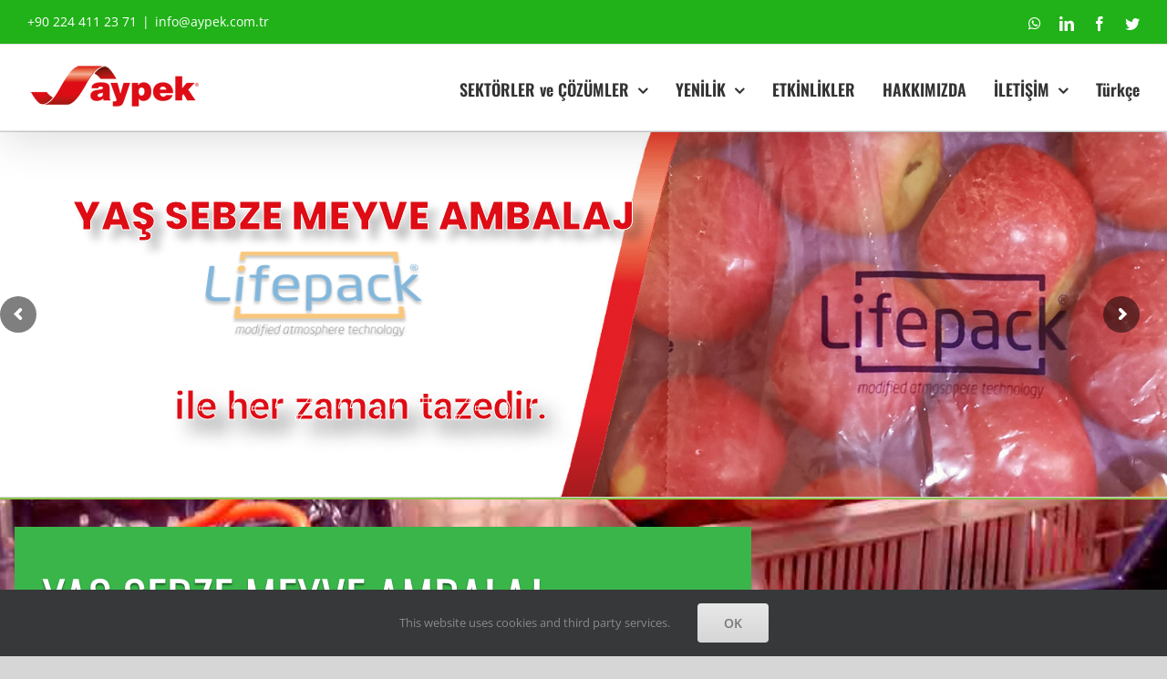

--- FILE ---
content_type: text/html; charset=UTF-8
request_url: https://aypek.com.tr/anasayfa-turkce/
body_size: 103568
content:
<!DOCTYPE html>
<html class="avada-html-layout-wide avada-html-header-position-top avada-is-100-percent-template" lang="tr-TR" prefix="og: http://ogp.me/ns# fb: http://ogp.me/ns/fb#">
<head>
	<meta http-equiv="X-UA-Compatible" content="IE=edge" />
	<meta http-equiv="Content-Type" content="text/html; charset=utf-8"/>
	<meta name="viewport" content="width=device-width, initial-scale=1" />
	<title>AnaSayfa &#8211; Türkçe &#8211; Aypek Otomotiv Plastik Sanayine Hoşgeldiniz</title>
<meta name='robots' content='max-image-preview:large' />
<link rel='dns-prefetch' href='//s.w.org' />
<link rel="alternate" type="application/rss+xml" title="Aypek Otomotiv Plastik Sanayine Hoşgeldiniz &raquo; beslemesi" href="https://aypek.com.tr/tr/feed/" />
<link rel="alternate" type="application/rss+xml" title="Aypek Otomotiv Plastik Sanayine Hoşgeldiniz &raquo; yorum beslemesi" href="https://aypek.com.tr/tr/comments/feed/" />
					<link rel="shortcut icon" href="https://aypek.com.tr/wp-content/uploads/2021/04/aypek_logo-2.png" type="image/x-icon" />
		
					<!-- For iPhone -->
			<link rel="apple-touch-icon" href="https://aypek.com.tr/wp-content/uploads/2021/04/aypek_logo-iphone.png">
		
					<!-- For iPhone Retina display -->
			<link rel="apple-touch-icon" sizes="180x180" href="https://aypek.com.tr/wp-content/uploads/2021/04/aypek_logo-retina.png">
		
					<!-- For iPad -->
			<link rel="apple-touch-icon" sizes="152x152" href="https://aypek.com.tr/wp-content/uploads/2021/04/aypek_logo-ipad.png">
		
					<!-- For iPad Retina display -->
			<link rel="apple-touch-icon" sizes="167x167" href="https://aypek.com.tr/wp-content/uploads/2021/04/aypek_logo-retina-167.png">
		
		
		<meta property="og:title" content="AnaSayfa - Türkçe"/>
		<meta property="og:type" content="article"/>
		<meta property="og:url" content="https://aypek.com.tr/anasayfa-turkce/"/>
		<meta property="og:site_name" content="Aypek Otomotiv Plastik Sanayine Hoşgeldiniz"/>
		<meta property="og:description" content="YAŞ SEBZE MEYVE AMBALAJ
Yaş sebze meyve ambalajında kullanılan malzemeler önemlidir. Yaş sebze meyve ambalaj malzemeleri tazelik ve korumanın yanı sıra gıda güvenlik gereksinimlerini karşılamalıdır. Meyve ve sebzelerin tazeliğinin yanı sıra nakliye ve kullanım sırasında gıda güvenlikleri de büyük önem taşımaktadır. Yaş sebze meyve ambalaj çözümleri uzun raf ömürleri sunarak bozulmayı ve israfı azaltmaya"/>

									<meta property="og:image" content="http://aypek.com.tr/wp-content/uploads/2021/04/aypek_logo.png"/>
									<script type="text/javascript">
			window._wpemojiSettings = {"baseUrl":"https:\/\/s.w.org\/images\/core\/emoji\/13.0.1\/72x72\/","ext":".png","svgUrl":"https:\/\/s.w.org\/images\/core\/emoji\/13.0.1\/svg\/","svgExt":".svg","source":{"concatemoji":"https:\/\/aypek.com.tr\/wp-includes\/js\/wp-emoji-release.min.js?ver=5.7.2"}};
			!function(e,a,t){var n,r,o,i=a.createElement("canvas"),p=i.getContext&&i.getContext("2d");function s(e,t){var a=String.fromCharCode;p.clearRect(0,0,i.width,i.height),p.fillText(a.apply(this,e),0,0);e=i.toDataURL();return p.clearRect(0,0,i.width,i.height),p.fillText(a.apply(this,t),0,0),e===i.toDataURL()}function c(e){var t=a.createElement("script");t.src=e,t.defer=t.type="text/javascript",a.getElementsByTagName("head")[0].appendChild(t)}for(o=Array("flag","emoji"),t.supports={everything:!0,everythingExceptFlag:!0},r=0;r<o.length;r++)t.supports[o[r]]=function(e){if(!p||!p.fillText)return!1;switch(p.textBaseline="top",p.font="600 32px Arial",e){case"flag":return s([127987,65039,8205,9895,65039],[127987,65039,8203,9895,65039])?!1:!s([55356,56826,55356,56819],[55356,56826,8203,55356,56819])&&!s([55356,57332,56128,56423,56128,56418,56128,56421,56128,56430,56128,56423,56128,56447],[55356,57332,8203,56128,56423,8203,56128,56418,8203,56128,56421,8203,56128,56430,8203,56128,56423,8203,56128,56447]);case"emoji":return!s([55357,56424,8205,55356,57212],[55357,56424,8203,55356,57212])}return!1}(o[r]),t.supports.everything=t.supports.everything&&t.supports[o[r]],"flag"!==o[r]&&(t.supports.everythingExceptFlag=t.supports.everythingExceptFlag&&t.supports[o[r]]);t.supports.everythingExceptFlag=t.supports.everythingExceptFlag&&!t.supports.flag,t.DOMReady=!1,t.readyCallback=function(){t.DOMReady=!0},t.supports.everything||(n=function(){t.readyCallback()},a.addEventListener?(a.addEventListener("DOMContentLoaded",n,!1),e.addEventListener("load",n,!1)):(e.attachEvent("onload",n),a.attachEvent("onreadystatechange",function(){"complete"===a.readyState&&t.readyCallback()})),(n=t.source||{}).concatemoji?c(n.concatemoji):n.wpemoji&&n.twemoji&&(c(n.twemoji),c(n.wpemoji)))}(window,document,window._wpemojiSettings);
		</script>
		<style type="text/css">
img.wp-smiley,
img.emoji {
	display: inline !important;
	border: none !important;
	box-shadow: none !important;
	height: 1em !important;
	width: 1em !important;
	margin: 0 .07em !important;
	vertical-align: -0.1em !important;
	background: none !important;
	padding: 0 !important;
}
</style>
	<!--[if IE]>
<link rel='stylesheet' id='avada-IE-css'  href='https://aypek.com.tr/wp-content/themes/Avada/assets/css/dynamic/ie.min.css?ver=7.3.1' type='text/css' media='all' />
<style id='avada-IE-inline-css' type='text/css'>
.avada-select-parent .select-arrow{background-color:#ffffff}
.select-arrow{background-color:#ffffff}
</style>
<![endif]-->
<link rel='stylesheet' id='fusion-dynamic-css-css'  href='https://aypek.com.tr/wp-content/uploads/fusion-styles/f2d453d05f1c4727413be9043ac193c2.min.css?ver=3.3.1' type='text/css' media='all' />
<script type='text/javascript' src='https://aypek.com.tr/wp-includes/js/jquery/jquery.min.js?ver=3.5.1' id='jquery-core-js'></script>
<script type='text/javascript' src='https://aypek.com.tr/wp-includes/js/jquery/jquery-migrate.min.js?ver=3.3.2' id='jquery-migrate-js'></script>
<link rel="https://api.w.org/" href="https://aypek.com.tr/wp-json/" /><link rel="alternate" type="application/json" href="https://aypek.com.tr/wp-json/wp/v2/pages/13521" /><link rel="EditURI" type="application/rsd+xml" title="RSD" href="https://aypek.com.tr/xmlrpc.php?rsd" />
<link rel="wlwmanifest" type="application/wlwmanifest+xml" href="https://aypek.com.tr/wp-includes/wlwmanifest.xml" /> 
<meta name="generator" content="WordPress 5.7.2" />
<link rel="canonical" href="https://aypek.com.tr/anasayfa-turkce/" />
<link rel='shortlink' href='https://aypek.com.tr/?p=13521' />
<link rel="alternate" type="application/json+oembed" href="https://aypek.com.tr/wp-json/oembed/1.0/embed?url=https%3A%2F%2Faypek.com.tr%2Fanasayfa-turkce%2F" />
<link rel="alternate" type="text/xml+oembed" href="https://aypek.com.tr/wp-json/oembed/1.0/embed?url=https%3A%2F%2Faypek.com.tr%2Fanasayfa-turkce%2F&#038;format=xml" />
		<link rel="manifest" href="https://aypek.com.tr/wp-json/wp/v2/web-app-manifest">
		<meta name="theme-color" content="#fff">
		<meta name="apple-mobile-web-app-capable" content="yes">
		<meta name="mobile-web-app-capable" content="yes">
		<meta name="apple-touch-fullscreen" content="YES">
				
				<meta name="apple-mobile-web-app-title" content="Aypek Otomotiv Plastik Sanayine Hoşgeldiniz">
		<meta name="application-name" content="Aypek Otomotiv Plastik Sanayine Hoşgeldiniz">
		<style type="text/css" id="css-fb-visibility">@media screen and (max-width: 640px){body:not(.fusion-builder-ui-wireframe) .fusion-no-small-visibility{display:none !important;}body:not(.fusion-builder-ui-wireframe) .sm-text-align-center{text-align:center !important;}body:not(.fusion-builder-ui-wireframe) .sm-text-align-left{text-align:left !important;}body:not(.fusion-builder-ui-wireframe) .sm-text-align-right{text-align:right !important;}body:not(.fusion-builder-ui-wireframe) .sm-mx-auto{margin-left:auto !important;margin-right:auto !important;}body:not(.fusion-builder-ui-wireframe) .sm-ml-auto{margin-left:auto !important;}body:not(.fusion-builder-ui-wireframe) .sm-mr-auto{margin-right:auto !important;}body:not(.fusion-builder-ui-wireframe) .fusion-absolute-position-small{position:absolute;top:auto;width:100%;}}@media screen and (min-width: 641px) and (max-width: 1024px){body:not(.fusion-builder-ui-wireframe) .fusion-no-medium-visibility{display:none !important;}body:not(.fusion-builder-ui-wireframe) .md-text-align-center{text-align:center !important;}body:not(.fusion-builder-ui-wireframe) .md-text-align-left{text-align:left !important;}body:not(.fusion-builder-ui-wireframe) .md-text-align-right{text-align:right !important;}body:not(.fusion-builder-ui-wireframe) .md-mx-auto{margin-left:auto !important;margin-right:auto !important;}body:not(.fusion-builder-ui-wireframe) .md-ml-auto{margin-left:auto !important;}body:not(.fusion-builder-ui-wireframe) .md-mr-auto{margin-right:auto !important;}body:not(.fusion-builder-ui-wireframe) .fusion-absolute-position-medium{position:absolute;top:auto;width:100%;}}@media screen and (min-width: 1025px){body:not(.fusion-builder-ui-wireframe) .fusion-no-large-visibility{display:none !important;}body:not(.fusion-builder-ui-wireframe) .lg-text-align-center{text-align:center !important;}body:not(.fusion-builder-ui-wireframe) .lg-text-align-left{text-align:left !important;}body:not(.fusion-builder-ui-wireframe) .lg-text-align-right{text-align:right !important;}body:not(.fusion-builder-ui-wireframe) .lg-mx-auto{margin-left:auto !important;margin-right:auto !important;}body:not(.fusion-builder-ui-wireframe) .lg-ml-auto{margin-left:auto !important;}body:not(.fusion-builder-ui-wireframe) .lg-mr-auto{margin-right:auto !important;}body:not(.fusion-builder-ui-wireframe) .fusion-absolute-position-large{position:absolute;top:auto;width:100%;}}</style><style type="text/css">.recentcomments a{display:inline !important;padding:0 !important;margin:0 !important;}</style><meta name="generator" content="Powered by Slider Revolution 6.5.2 - responsive, Mobile-Friendly Slider Plugin for WordPress with comfortable drag and drop interface." />
<script type="text/javascript">function setREVStartSize(e){
			//window.requestAnimationFrame(function() {				 
				window.RSIW = window.RSIW===undefined ? window.innerWidth : window.RSIW;	
				window.RSIH = window.RSIH===undefined ? window.innerHeight : window.RSIH;	
				try {								
					var pw = document.getElementById(e.c).parentNode.offsetWidth,
						newh;
					pw = pw===0 || isNaN(pw) ? window.RSIW : pw;
					e.tabw = e.tabw===undefined ? 0 : parseInt(e.tabw);
					e.thumbw = e.thumbw===undefined ? 0 : parseInt(e.thumbw);
					e.tabh = e.tabh===undefined ? 0 : parseInt(e.tabh);
					e.thumbh = e.thumbh===undefined ? 0 : parseInt(e.thumbh);
					e.tabhide = e.tabhide===undefined ? 0 : parseInt(e.tabhide);
					e.thumbhide = e.thumbhide===undefined ? 0 : parseInt(e.thumbhide);
					e.mh = e.mh===undefined || e.mh=="" || e.mh==="auto" ? 0 : parseInt(e.mh,0);		
					if(e.layout==="fullscreen" || e.l==="fullscreen") 						
						newh = Math.max(e.mh,window.RSIH);					
					else{					
						e.gw = Array.isArray(e.gw) ? e.gw : [e.gw];
						for (var i in e.rl) if (e.gw[i]===undefined || e.gw[i]===0) e.gw[i] = e.gw[i-1];					
						e.gh = e.el===undefined || e.el==="" || (Array.isArray(e.el) && e.el.length==0)? e.gh : e.el;
						e.gh = Array.isArray(e.gh) ? e.gh : [e.gh];
						for (var i in e.rl) if (e.gh[i]===undefined || e.gh[i]===0) e.gh[i] = e.gh[i-1];
											
						var nl = new Array(e.rl.length),
							ix = 0,						
							sl;					
						e.tabw = e.tabhide>=pw ? 0 : e.tabw;
						e.thumbw = e.thumbhide>=pw ? 0 : e.thumbw;
						e.tabh = e.tabhide>=pw ? 0 : e.tabh;
						e.thumbh = e.thumbhide>=pw ? 0 : e.thumbh;					
						for (var i in e.rl) nl[i] = e.rl[i]<window.RSIW ? 0 : e.rl[i];
						sl = nl[0];									
						for (var i in nl) if (sl>nl[i] && nl[i]>0) { sl = nl[i]; ix=i;}															
						var m = pw>(e.gw[ix]+e.tabw+e.thumbw) ? 1 : (pw-(e.tabw+e.thumbw)) / (e.gw[ix]);					
						newh =  (e.gh[ix] * m) + (e.tabh + e.thumbh);
					}				
					if(window.rs_init_css===undefined) window.rs_init_css = document.head.appendChild(document.createElement("style"));					
					document.getElementById(e.c).height = newh+"px";
					window.rs_init_css.innerHTML += "#"+e.c+"_wrapper { height: "+newh+"px }";				
				} catch(e){
					console.log("Failure at Presize of Slider:" + e)
				}					   
			//});
		  };</script>
		<script type="text/javascript">
			var doc = document.documentElement;
			doc.setAttribute( 'data-useragent', navigator.userAgent );
		</script>
		<!-- Global site tag (gtag.js) - Google Ads: 10801438431 -->
<script async src="https://www.googletagmanager.com/gtag/js?id=AW-10801438431"></script>
<script>
  window.dataLayer = window.dataLayer || [];
  function gtag(){dataLayer.push(arguments);}
  gtag('js', new Date());

  gtag('config', 'AW-10801438431');
</script>
<script>
  gtag('event', 'conversion', {'send_to': 'AW-10801438431/l2EFCKnIj4cDEN-9w54o'});
</script>
	<!-- Global site tag (gtag.js) - Google Analytics -->
<script async src="https://www.googletagmanager.com/gtag/js?id=G-NGNWFE3F0V"></script>
<script>
  window.dataLayer = window.dataLayer || [];
  function gtag(){dataLayer.push(arguments);}
  gtag('js', new Date());

  gtag('config', 'G-NGNWFE3F0V');
</script></head>

<body class="page-template page-template-100-width page-template-100-width-php page page-id-13521 fusion-image-hovers fusion-pagination-sizing fusion-button_size-large fusion-button_type-flat fusion-button_span-no avada-image-rollover-circle-no avada-image-rollover-yes avada-image-rollover-direction-bottom fusion-has-button-gradient fusion-body ltr fusion-sticky-header no-tablet-sticky-header no-mobile-sticky-header no-mobile-slidingbar no-desktop-totop no-mobile-totop avada-has-rev-slider-styles fusion-disable-outline fusion-sub-menu-fade mobile-logo-pos-left layout-wide-mode avada-has-boxed-modal-shadow- layout-scroll-offset-full avada-has-zero-margin-offset-top fusion-top-header menu-text-align-center mobile-menu-design-classic fusion-show-pagination-text fusion-header-layout-v3 avada-responsive avada-footer-fx-none avada-menu-highlight-style-bar fusion-search-form-clean fusion-main-menu-search-overlay fusion-avatar-circle avada-dropdown-styles avada-blog-layout-large avada-blog-archive-layout-large avada-header-shadow-yes avada-menu-icon-position-left avada-has-megamenu-shadow avada-has-header-100-width avada-has-pagetitle-100-width avada-has-pagetitle-bg-full avada-has-breadcrumb-mobile-hidden avada-has-titlebar-hide avada-has-pagination-padding avada-flyout-menu-direction-fade avada-ec-views-v1" >
		<a class="skip-link screen-reader-text" href="#content">Skip to content</a>

	<div id="boxed-wrapper">
		<div class="fusion-sides-frame"></div>
		<div id="wrapper" class="fusion-wrapper">
			<div id="home" style="position:relative;top:-1px;"></div>
			
				
			<header class="fusion-header-wrapper fusion-header-shadow">
				<div class="fusion-header-v3 fusion-logo-alignment fusion-logo-left fusion-sticky-menu-1 fusion-sticky-logo- fusion-mobile-logo-  fusion-mobile-menu-design-classic">
					
<div class="fusion-secondary-header">
	<div class="fusion-row">
					<div class="fusion-alignleft">
				<div class="fusion-contact-info"><span class="fusion-contact-info-phone-number">+90 224 411 23 71</span><span class="fusion-header-separator">|</span><span class="fusion-contact-info-email-address"><a href="mailto:&#105;n&#102;o&#64;&#97;&#121;p&#101;&#107;.&#99;om.tr">&#105;n&#102;o&#64;&#97;&#121;p&#101;&#107;.&#99;om.tr</a></span></div>			</div>
							<div class="fusion-alignright">
				<div class="fusion-social-links-header"><div class="fusion-social-networks"><div class="fusion-social-networks-wrapper"><a  class="fusion-social-network-icon fusion-tooltip fusion-whatsapp fusion-icon-whatsapp" style data-placement="bottom" data-title="WhatsApp" data-toggle="tooltip" title="WhatsApp" href="https://wa.me/905455735029?text=I sent the message from the website." target="_blank" rel="noopener noreferrer"><span class="screen-reader-text">WhatsApp</span></a><a  class="fusion-social-network-icon fusion-tooltip fusion-linkedin fusion-icon-linkedin" style data-placement="bottom" data-title="LinkedIn" data-toggle="tooltip" title="LinkedIn" href="https://www.linkedin.com/company/aypek-lifepack" target="_blank" rel="noopener noreferrer"><span class="screen-reader-text">LinkedIn</span></a><a  class="fusion-social-network-icon fusion-tooltip fusion-facebook fusion-icon-facebook" style data-placement="bottom" data-title="Facebook" data-toggle="tooltip" title="Facebook" href="https://www.facebook.com/AypekLifepack" target="_blank" rel="noopener noreferrer"><span class="screen-reader-text">Facebook</span></a><a  class="fusion-social-network-icon fusion-tooltip fusion-twitter fusion-icon-twitter" style data-placement="bottom" data-title="Twitter" data-toggle="tooltip" title="Twitter" href="https://twitter.com/AypekLifepack" target="_blank" rel="noopener noreferrer"><span class="screen-reader-text">Twitter</span></a></div></div></div>			</div>
			</div>
</div>
<div class="fusion-header-sticky-height"></div>
<div class="fusion-header">
	<div class="fusion-row">
					<div class="fusion-logo" data-margin-top="20px" data-margin-bottom="10px" data-margin-left="0px" data-margin-right="0px">
			<a class="fusion-logo-link"  href="https://aypek.com.tr/tr/" >

						<!-- standard logo -->
			<img src="https://aypek.com.tr/wp-content/uploads/2021/04/aypek_logo.png" srcset="https://aypek.com.tr/wp-content/uploads/2021/04/aypek_logo.png 1x" width="188" height="50" alt="Aypek Otomotiv Plastik Sanayine Hoşgeldiniz Logo" data-retina_logo_url="" class="fusion-standard-logo" />

			
					</a>
		</div>		<nav class="fusion-main-menu" aria-label="Main Menu"><div class="fusion-overlay-search">		<form role="search" class="searchform fusion-search-form  fusion-search-form-clean" method="get" action="https://aypek.com.tr/tr/">
			<div class="fusion-search-form-content">

				
				<div class="fusion-search-field search-field">
					<label><span class="screen-reader-text">Ara:</span>
													<input type="search" value="" name="s" class="s" placeholder="Ara..." required aria-required="true" aria-label="Ara..."/>
											</label>
				</div>
				<div class="fusion-search-button search-button">
					<input type="submit" class="fusion-search-submit searchsubmit" aria-label="Ara" value="&#xf002;" />
									</div>

				
			</div>


			
		</form>
		<div class="fusion-search-spacer"></div><a href="#" role="button" aria-label="Close Search" class="fusion-close-search"></a></div><ul id="menu-mainmenutr" class="fusion-menu"><li  id="menu-item-13527"  class="menu-item menu-item-type-custom menu-item-object-custom menu-item-has-children menu-item-13527 fusion-megamenu-menu "  data-item-id="13527"><a  href="#" class="fusion-bar-highlight"><span class="menu-text">SEKTÖRLER ve ÇÖZÜMLER</span> <span class="fusion-caret"><i class="fusion-dropdown-indicator" aria-hidden="true"></i></span></a><div class="fusion-megamenu-wrapper fusion-columns-4 columns-per-row-4 columns-4 col-span-12 fusion-megamenu-fullwidth"><div class="row"><div class="fusion-megamenu-holder" style="width:1200px;" data-width="1200px"><ul class="fusion-megamenu"><li  id="menu-item-13533"  class="menu-item menu-item-type-post_type menu-item-object-page menu-item-has-children menu-item-13533 fusion-megamenu-submenu menu-item-has-link fusion-megamenu-columns-4 col-lg-3 col-md-3 col-sm-3" ><div class='fusion-megamenu-title'><a href="https://aypek.com.tr/taze-sebze-meyve-ambalaj/">TAZE SEBZE MEYVE AMBALAJ</a></div><ul class="sub-menu"><li  id="menu-item-13569"  class="menu-item menu-item-type-post_type menu-item-object-page menu-item-13569" ><a  href="https://aypek.com.tr/taze-sebze-meyve-ambalaj/lifepack-modifiye-atmosfer-ambalaj/" class="fusion-bar-highlight"><span><span class="fusion-megamenu-bullet"></span>Lifepack<sup>®</sup> Modifiye Atmosfer Ambalaj</span></a></li><li  id="menu-item-13578"  class="menu-item menu-item-type-post_type menu-item-object-page menu-item-13578" ><a  href="https://aypek.com.tr/taze-sebze-meyve-ambalaj/lifepack-perakende-ambalaj/" class="fusion-bar-highlight"><span><span class="fusion-megamenu-bullet"></span>Lifepack® Perakende Ambalaj</span></a></li><li  id="menu-item-13587"  class="menu-item menu-item-type-post_type menu-item-object-page menu-item-13587" ><a  href="https://aypek.com.tr/taze-sebze-meyve-ambalaj/lifepack-antifoglu-ambalaj/" class="fusion-bar-highlight"><span><span class="fusion-megamenu-bullet"></span>Lifepack® Antifoglu Ambalaj</span></a></li></ul></li><li  id="menu-item-13549"  class="menu-item menu-item-type-post_type menu-item-object-page menu-item-has-children menu-item-13549 fusion-megamenu-submenu menu-item-has-link fusion-megamenu-columns-4 col-lg-3 col-md-3 col-sm-3" ><div class='fusion-megamenu-title'><a href="https://aypek.com.tr/esnek-ambalaj/">ESNEK AMBALAJ</a></div><ul class="sub-menu"><li  id="menu-item-13593"  class="menu-item menu-item-type-post_type menu-item-object-page menu-item-13593" ><a  href="https://aypek.com.tr/esnek-ambalaj/takviyeli-alisveris-cantalari/" class="fusion-bar-highlight"><span><span class="fusion-megamenu-bullet"></span>Takviyeli Alışveriş Çantaları</span></a></li><li  id="menu-item-13600"  class="menu-item menu-item-type-post_type menu-item-object-page menu-item-13600" ><a  href="https://aypek.com.tr/esnek-ambalaj/endustriyel-torbalar/" class="fusion-bar-highlight"><span><span class="fusion-megamenu-bullet"></span>Endüstriyel Torbalar</span></a></li><li  id="menu-item-13606"  class="menu-item menu-item-type-post_type menu-item-object-page menu-item-13606" ><a  href="https://aypek.com.tr/esnek-ambalaj/cop-torbalari/" class="fusion-bar-highlight"><span><span class="fusion-megamenu-bullet"></span>Çöp Torbaları</span></a></li><li  id="menu-item-13611"  class="menu-item menu-item-type-post_type menu-item-object-page menu-item-13611" ><a  href="https://aypek.com.tr/esnek-ambalaj/hot-melt-laminasyon-filmler/" class="fusion-bar-highlight"><span><span class="fusion-megamenu-bullet"></span>Hot Melt Laminasyon Filmler</span></a></li><li  id="menu-item-13616"  class="menu-item menu-item-type-post_type menu-item-object-page menu-item-13616" ><a  href="https://aypek.com.tr/esnek-ambalaj/eva-torba/" class="fusion-bar-highlight"><span><span class="fusion-megamenu-bullet"></span>Eva Torba</span></a></li></ul></li><li  id="menu-item-13558"  class="menu-item menu-item-type-post_type menu-item-object-page menu-item-has-children menu-item-13558 fusion-megamenu-submenu menu-item-has-link fusion-megamenu-columns-4 col-lg-3 col-md-3 col-sm-3" ><div class='fusion-megamenu-title'><a href="https://aypek.com.tr/otomotiv-servis-urunleri/">OTOMOTİV SERVİS ÜRÜNLERİ</a></div><ul class="sub-menu"><li  id="menu-item-13622"  class="menu-item menu-item-type-post_type menu-item-object-page menu-item-13622" ><a  href="https://aypek.com.tr/otomotiv-servis-urunleri/promask-maskeleme-folyosu/" class="fusion-bar-highlight"><span><span class="fusion-megamenu-bullet"></span>PROMASK Maskeleme Folyosu</span></a></li><li  id="menu-item-13627"  class="menu-item menu-item-type-post_type menu-item-object-page menu-item-13627" ><a  href="https://aypek.com.tr/otomotiv-servis-urunleri/koltuk-kilifi/" class="fusion-bar-highlight"><span><span class="fusion-megamenu-bullet"></span>Koltuk Kılıfı</span></a></li><li  id="menu-item-13634"  class="menu-item menu-item-type-post_type menu-item-object-page menu-item-13634" ><a  href="https://aypek.com.tr/otomotiv-servis-urunleri/kagit-paspas/" class="fusion-bar-highlight"><span><span class="fusion-megamenu-bullet"></span>Kraft Kağıt Paspas</span></a></li><li  id="menu-item-13641"  class="menu-item menu-item-type-post_type menu-item-object-page menu-item-13641" ><a  href="https://aypek.com.tr/otomotiv-servis-urunleri/iade-yedek-parca-poseti/" class="fusion-bar-highlight"><span><span class="fusion-megamenu-bullet"></span>İade Yedek Parça Poşeti</span></a></li><li  id="menu-item-13648"  class="menu-item menu-item-type-post_type menu-item-object-page menu-item-13648" ><a  href="https://aypek.com.tr/otomotiv-servis-urunleri/strec-film/" class="fusion-bar-highlight"><span><span class="fusion-megamenu-bullet"></span>Streç Film</span></a></li></ul></li><li  id="menu-item-15048"  class="menu-item menu-item-type-post_type menu-item-object-page menu-item-has-children menu-item-15048 fusion-megamenu-submenu menu-item-has-link fusion-megamenu-columns-4 col-lg-3 col-md-3 col-sm-3" ><div class='fusion-megamenu-title'><a href="https://aypek.com.tr/kisisel-koruyucu-ekipmanlar/">KİŞİSEL KORUYUCU EKİPMANLAR</a></div><ul class="sub-menu"><li  id="menu-item-15049"  class="menu-item menu-item-type-post_type menu-item-object-page menu-item-15049" ><a  href="https://aypek.com.tr/kisisel-koruyucu-ekipmanlar/hibrit-pudrasiz-eldiven/" class="fusion-bar-highlight"><span><span class="fusion-megamenu-bullet"></span>Hibrit Pudrasız Eldiven</span></a></li></ul></li></ul></div><div style="clear:both;"></div></div></div></li><li  id="menu-item-13652"  class="menu-item menu-item-type-post_type menu-item-object-page menu-item-has-children menu-item-13652 fusion-megamenu-menu "  data-item-id="13652"><a  href="https://aypek.com.tr/yenilik/" class="fusion-bar-highlight"><span class="menu-text">YENİLİK</span> <span class="fusion-caret"><i class="fusion-dropdown-indicator" aria-hidden="true"></i></span></a><div class="fusion-megamenu-wrapper fusion-columns-2 columns-per-row-2 columns-2 col-span-12 fusion-megamenu-fullwidth"><div class="row"><div class="fusion-megamenu-holder" style="width:1200px;" data-width="1200px"><ul class="fusion-megamenu"><li  id="menu-item-13655"  class="menu-item menu-item-type-custom menu-item-object-custom menu-item-has-children menu-item-13655 fusion-megamenu-submenu fusion-megamenu-columns-2 col-lg-6 col-md-6 col-sm-6" ><div class='fusion-megamenu-title'><span>ÜRETİM TEKNOLOJİSİ</span></div><ul class="sub-menu"><li  id="menu-item-13663"  class="menu-item menu-item-type-post_type menu-item-object-page menu-item-13663" ><a  href="https://aypek.com.tr/yenilik/modifiye-atmosfer-paketleme/" class="fusion-bar-highlight"><span><span class="fusion-megamenu-bullet"></span>Modifiye Atmosfer Paketleme</span></a></li><li  id="menu-item-13673"  class="menu-item menu-item-type-post_type menu-item-object-page menu-item-13673" ><a  href="https://aypek.com.tr/yenilik/taze-sebze-meyve-omurleri/" class="fusion-bar-highlight"><span><span class="fusion-megamenu-bullet"></span>Taze Sebze Meyve Ömürleri</span></a></li></ul></li><li  id="menu-item-13656"  class="menu-item menu-item-type-custom menu-item-object-custom menu-item-has-children menu-item-13656 fusion-megamenu-submenu fusion-megamenu-columns-2 col-lg-6 col-md-6 col-sm-6" ><div class='fusion-megamenu-title'><span>ÜRETİM KALİTESİ</span></div><ul class="sub-menu"><li  id="menu-item-13677"  class="menu-item menu-item-type-post_type menu-item-object-page menu-item-13677" ><a  href="https://aypek.com.tr/yenilik/ar-ge-calismalari/" class="fusion-bar-highlight"><span><span class="fusion-megamenu-bullet"></span>Ar-Ge Çalışmaları</span></a></li><li  id="menu-item-13684"  class="menu-item menu-item-type-post_type menu-item-object-page menu-item-13684" ><a  href="https://aypek.com.tr/yenilik/uretim-kalite-standartlari/" class="fusion-bar-highlight"><span><span class="fusion-megamenu-bullet"></span>Üretim Kalite Standartları</span></a></li><li  id="menu-item-14210"  class="menu-item menu-item-type-post_type menu-item-object-page menu-item-14210" ><a  href="https://aypek.com.tr/yenilik/surdurulebilirlik/" class="fusion-bar-highlight"><span><span class="fusion-megamenu-bullet"></span>Sürdürülebilirlik</span></a></li></ul></li></ul></div><div style="clear:both;"></div></div></div></li><li  id="menu-item-13702"  class="menu-item menu-item-type-post_type menu-item-object-page menu-item-13702"  data-item-id="13702"><a  href="https://aypek.com.tr/etkinlikler/" class="fusion-bar-highlight"><span class="menu-text">ETKİNLİKLER</span></a></li><li  id="menu-item-13732"  class="menu-item menu-item-type-post_type menu-item-object-page menu-item-13732"  data-item-id="13732"><a  href="https://aypek.com.tr/hakkimizda/" class="fusion-bar-highlight"><span class="menu-text">HAKKIMIZDA</span></a></li><li  id="menu-item-14964"  class="menu-item menu-item-type-custom menu-item-object-custom menu-item-has-children menu-item-14964 fusion-dropdown-menu"  data-item-id="14964"><a  href="#" class="fusion-bar-highlight"><span class="menu-text">İLETİŞİM</span> <span class="fusion-caret"><i class="fusion-dropdown-indicator" aria-hidden="true"></i></span></a><ul class="sub-menu"><li  id="menu-item-13695"  class="menu-item menu-item-type-post_type menu-item-object-page menu-item-13695 fusion-dropdown-submenu" ><a  href="https://aypek.com.tr/global-iletisim/" class="fusion-bar-highlight"><span>Global İletişim</span></a></li><li  id="menu-item-14966"  class="menu-item menu-item-type-post_type menu-item-object-page menu-item-14966 fusion-dropdown-submenu" ><a  href="https://aypek.com.tr/distributor-iletisim/" class="fusion-bar-highlight"><span>Distribütör İletişim</span></a></li></ul></li><li  id="menu-item-13528"  class="pll-parent-menu-item menu-item menu-item-type-custom menu-item-object-custom menu-item-13528"  data-classes="pll-parent-menu-item" data-item-id="13528"><a  href="#pll_switcher" class="fusion-bar-highlight"><span class="menu-text">Türkçe</span></a></li></ul></nav><nav class="fusion-main-menu fusion-sticky-menu" aria-label="Main Menu Sticky"><div class="fusion-overlay-search">		<form role="search" class="searchform fusion-search-form  fusion-search-form-clean" method="get" action="https://aypek.com.tr/tr/">
			<div class="fusion-search-form-content">

				
				<div class="fusion-search-field search-field">
					<label><span class="screen-reader-text">Ara:</span>
													<input type="search" value="" name="s" class="s" placeholder="Ara..." required aria-required="true" aria-label="Ara..."/>
											</label>
				</div>
				<div class="fusion-search-button search-button">
					<input type="submit" class="fusion-search-submit searchsubmit" aria-label="Ara" value="&#xf002;" />
									</div>

				
			</div>


			
		</form>
		<div class="fusion-search-spacer"></div><a href="#" role="button" aria-label="Close Search" class="fusion-close-search"></a></div><ul id="menu-mainmenutr-1" class="fusion-menu"><li   class="menu-item menu-item-type-custom menu-item-object-custom menu-item-has-children menu-item-13527 fusion-megamenu-menu "  data-item-id="13527"><a  href="#" class="fusion-bar-highlight"><span class="menu-text">SEKTÖRLER ve ÇÖZÜMLER</span> <span class="fusion-caret"><i class="fusion-dropdown-indicator" aria-hidden="true"></i></span></a><div class="fusion-megamenu-wrapper fusion-columns-4 columns-per-row-4 columns-4 col-span-12 fusion-megamenu-fullwidth"><div class="row"><div class="fusion-megamenu-holder" style="width:1200px;" data-width="1200px"><ul class="fusion-megamenu"><li   class="menu-item menu-item-type-post_type menu-item-object-page menu-item-has-children menu-item-13533 fusion-megamenu-submenu menu-item-has-link fusion-megamenu-columns-4 col-lg-3 col-md-3 col-sm-3" ><div class='fusion-megamenu-title'><a href="https://aypek.com.tr/taze-sebze-meyve-ambalaj/">TAZE SEBZE MEYVE AMBALAJ</a></div><ul class="sub-menu"><li   class="menu-item menu-item-type-post_type menu-item-object-page menu-item-13569" ><a  href="https://aypek.com.tr/taze-sebze-meyve-ambalaj/lifepack-modifiye-atmosfer-ambalaj/" class="fusion-bar-highlight"><span><span class="fusion-megamenu-bullet"></span>Lifepack<sup>®</sup> Modifiye Atmosfer Ambalaj</span></a></li><li   class="menu-item menu-item-type-post_type menu-item-object-page menu-item-13578" ><a  href="https://aypek.com.tr/taze-sebze-meyve-ambalaj/lifepack-perakende-ambalaj/" class="fusion-bar-highlight"><span><span class="fusion-megamenu-bullet"></span>Lifepack® Perakende Ambalaj</span></a></li><li   class="menu-item menu-item-type-post_type menu-item-object-page menu-item-13587" ><a  href="https://aypek.com.tr/taze-sebze-meyve-ambalaj/lifepack-antifoglu-ambalaj/" class="fusion-bar-highlight"><span><span class="fusion-megamenu-bullet"></span>Lifepack® Antifoglu Ambalaj</span></a></li></ul></li><li   class="menu-item menu-item-type-post_type menu-item-object-page menu-item-has-children menu-item-13549 fusion-megamenu-submenu menu-item-has-link fusion-megamenu-columns-4 col-lg-3 col-md-3 col-sm-3" ><div class='fusion-megamenu-title'><a href="https://aypek.com.tr/esnek-ambalaj/">ESNEK AMBALAJ</a></div><ul class="sub-menu"><li   class="menu-item menu-item-type-post_type menu-item-object-page menu-item-13593" ><a  href="https://aypek.com.tr/esnek-ambalaj/takviyeli-alisveris-cantalari/" class="fusion-bar-highlight"><span><span class="fusion-megamenu-bullet"></span>Takviyeli Alışveriş Çantaları</span></a></li><li   class="menu-item menu-item-type-post_type menu-item-object-page menu-item-13600" ><a  href="https://aypek.com.tr/esnek-ambalaj/endustriyel-torbalar/" class="fusion-bar-highlight"><span><span class="fusion-megamenu-bullet"></span>Endüstriyel Torbalar</span></a></li><li   class="menu-item menu-item-type-post_type menu-item-object-page menu-item-13606" ><a  href="https://aypek.com.tr/esnek-ambalaj/cop-torbalari/" class="fusion-bar-highlight"><span><span class="fusion-megamenu-bullet"></span>Çöp Torbaları</span></a></li><li   class="menu-item menu-item-type-post_type menu-item-object-page menu-item-13611" ><a  href="https://aypek.com.tr/esnek-ambalaj/hot-melt-laminasyon-filmler/" class="fusion-bar-highlight"><span><span class="fusion-megamenu-bullet"></span>Hot Melt Laminasyon Filmler</span></a></li><li   class="menu-item menu-item-type-post_type menu-item-object-page menu-item-13616" ><a  href="https://aypek.com.tr/esnek-ambalaj/eva-torba/" class="fusion-bar-highlight"><span><span class="fusion-megamenu-bullet"></span>Eva Torba</span></a></li></ul></li><li   class="menu-item menu-item-type-post_type menu-item-object-page menu-item-has-children menu-item-13558 fusion-megamenu-submenu menu-item-has-link fusion-megamenu-columns-4 col-lg-3 col-md-3 col-sm-3" ><div class='fusion-megamenu-title'><a href="https://aypek.com.tr/otomotiv-servis-urunleri/">OTOMOTİV SERVİS ÜRÜNLERİ</a></div><ul class="sub-menu"><li   class="menu-item menu-item-type-post_type menu-item-object-page menu-item-13622" ><a  href="https://aypek.com.tr/otomotiv-servis-urunleri/promask-maskeleme-folyosu/" class="fusion-bar-highlight"><span><span class="fusion-megamenu-bullet"></span>PROMASK Maskeleme Folyosu</span></a></li><li   class="menu-item menu-item-type-post_type menu-item-object-page menu-item-13627" ><a  href="https://aypek.com.tr/otomotiv-servis-urunleri/koltuk-kilifi/" class="fusion-bar-highlight"><span><span class="fusion-megamenu-bullet"></span>Koltuk Kılıfı</span></a></li><li   class="menu-item menu-item-type-post_type menu-item-object-page menu-item-13634" ><a  href="https://aypek.com.tr/otomotiv-servis-urunleri/kagit-paspas/" class="fusion-bar-highlight"><span><span class="fusion-megamenu-bullet"></span>Kraft Kağıt Paspas</span></a></li><li   class="menu-item menu-item-type-post_type menu-item-object-page menu-item-13641" ><a  href="https://aypek.com.tr/otomotiv-servis-urunleri/iade-yedek-parca-poseti/" class="fusion-bar-highlight"><span><span class="fusion-megamenu-bullet"></span>İade Yedek Parça Poşeti</span></a></li><li   class="menu-item menu-item-type-post_type menu-item-object-page menu-item-13648" ><a  href="https://aypek.com.tr/otomotiv-servis-urunleri/strec-film/" class="fusion-bar-highlight"><span><span class="fusion-megamenu-bullet"></span>Streç Film</span></a></li></ul></li><li   class="menu-item menu-item-type-post_type menu-item-object-page menu-item-has-children menu-item-15048 fusion-megamenu-submenu menu-item-has-link fusion-megamenu-columns-4 col-lg-3 col-md-3 col-sm-3" ><div class='fusion-megamenu-title'><a href="https://aypek.com.tr/kisisel-koruyucu-ekipmanlar/">KİŞİSEL KORUYUCU EKİPMANLAR</a></div><ul class="sub-menu"><li   class="menu-item menu-item-type-post_type menu-item-object-page menu-item-15049" ><a  href="https://aypek.com.tr/kisisel-koruyucu-ekipmanlar/hibrit-pudrasiz-eldiven/" class="fusion-bar-highlight"><span><span class="fusion-megamenu-bullet"></span>Hibrit Pudrasız Eldiven</span></a></li></ul></li></ul></div><div style="clear:both;"></div></div></div></li><li   class="menu-item menu-item-type-post_type menu-item-object-page menu-item-has-children menu-item-13652 fusion-megamenu-menu "  data-item-id="13652"><a  href="https://aypek.com.tr/yenilik/" class="fusion-bar-highlight"><span class="menu-text">YENİLİK</span> <span class="fusion-caret"><i class="fusion-dropdown-indicator" aria-hidden="true"></i></span></a><div class="fusion-megamenu-wrapper fusion-columns-2 columns-per-row-2 columns-2 col-span-12 fusion-megamenu-fullwidth"><div class="row"><div class="fusion-megamenu-holder" style="width:1200px;" data-width="1200px"><ul class="fusion-megamenu"><li   class="menu-item menu-item-type-custom menu-item-object-custom menu-item-has-children menu-item-13655 fusion-megamenu-submenu fusion-megamenu-columns-2 col-lg-6 col-md-6 col-sm-6" ><div class='fusion-megamenu-title'><span>ÜRETİM TEKNOLOJİSİ</span></div><ul class="sub-menu"><li   class="menu-item menu-item-type-post_type menu-item-object-page menu-item-13663" ><a  href="https://aypek.com.tr/yenilik/modifiye-atmosfer-paketleme/" class="fusion-bar-highlight"><span><span class="fusion-megamenu-bullet"></span>Modifiye Atmosfer Paketleme</span></a></li><li   class="menu-item menu-item-type-post_type menu-item-object-page menu-item-13673" ><a  href="https://aypek.com.tr/yenilik/taze-sebze-meyve-omurleri/" class="fusion-bar-highlight"><span><span class="fusion-megamenu-bullet"></span>Taze Sebze Meyve Ömürleri</span></a></li></ul></li><li   class="menu-item menu-item-type-custom menu-item-object-custom menu-item-has-children menu-item-13656 fusion-megamenu-submenu fusion-megamenu-columns-2 col-lg-6 col-md-6 col-sm-6" ><div class='fusion-megamenu-title'><span>ÜRETİM KALİTESİ</span></div><ul class="sub-menu"><li   class="menu-item menu-item-type-post_type menu-item-object-page menu-item-13677" ><a  href="https://aypek.com.tr/yenilik/ar-ge-calismalari/" class="fusion-bar-highlight"><span><span class="fusion-megamenu-bullet"></span>Ar-Ge Çalışmaları</span></a></li><li   class="menu-item menu-item-type-post_type menu-item-object-page menu-item-13684" ><a  href="https://aypek.com.tr/yenilik/uretim-kalite-standartlari/" class="fusion-bar-highlight"><span><span class="fusion-megamenu-bullet"></span>Üretim Kalite Standartları</span></a></li><li   class="menu-item menu-item-type-post_type menu-item-object-page menu-item-14210" ><a  href="https://aypek.com.tr/yenilik/surdurulebilirlik/" class="fusion-bar-highlight"><span><span class="fusion-megamenu-bullet"></span>Sürdürülebilirlik</span></a></li></ul></li></ul></div><div style="clear:both;"></div></div></div></li><li   class="menu-item menu-item-type-post_type menu-item-object-page menu-item-13702"  data-item-id="13702"><a  href="https://aypek.com.tr/etkinlikler/" class="fusion-bar-highlight"><span class="menu-text">ETKİNLİKLER</span></a></li><li   class="menu-item menu-item-type-post_type menu-item-object-page menu-item-13732"  data-item-id="13732"><a  href="https://aypek.com.tr/hakkimizda/" class="fusion-bar-highlight"><span class="menu-text">HAKKIMIZDA</span></a></li><li   class="menu-item menu-item-type-custom menu-item-object-custom menu-item-has-children menu-item-14964 fusion-dropdown-menu"  data-item-id="14964"><a  href="#" class="fusion-bar-highlight"><span class="menu-text">İLETİŞİM</span> <span class="fusion-caret"><i class="fusion-dropdown-indicator" aria-hidden="true"></i></span></a><ul class="sub-menu"><li   class="menu-item menu-item-type-post_type menu-item-object-page menu-item-13695 fusion-dropdown-submenu" ><a  href="https://aypek.com.tr/global-iletisim/" class="fusion-bar-highlight"><span>Global İletişim</span></a></li><li   class="menu-item menu-item-type-post_type menu-item-object-page menu-item-14966 fusion-dropdown-submenu" ><a  href="https://aypek.com.tr/distributor-iletisim/" class="fusion-bar-highlight"><span>Distribütör İletişim</span></a></li></ul></li><li   class="pll-parent-menu-item menu-item menu-item-type-custom menu-item-object-custom menu-item-13528"  data-classes="pll-parent-menu-item" data-item-id="13528"><a  href="#pll_switcher" class="fusion-bar-highlight"><span class="menu-text">Türkçe</span></a></li></ul></nav><div class="fusion-mobile-navigation"><ul id="menu-mainmenutr-2" class="fusion-mobile-menu"><li   class="menu-item menu-item-type-custom menu-item-object-custom menu-item-has-children menu-item-13527 fusion-megamenu-menu "  data-item-id="13527"><a  href="#" class="fusion-bar-highlight"><span class="menu-text">SEKTÖRLER ve ÇÖZÜMLER</span> <span class="fusion-caret"><i class="fusion-dropdown-indicator" aria-hidden="true"></i></span></a><div class="fusion-megamenu-wrapper fusion-columns-4 columns-per-row-4 columns-4 col-span-12 fusion-megamenu-fullwidth"><div class="row"><div class="fusion-megamenu-holder" style="width:1200px;" data-width="1200px"><ul class="fusion-megamenu"><li   class="menu-item menu-item-type-post_type menu-item-object-page menu-item-has-children menu-item-13533 fusion-megamenu-submenu menu-item-has-link fusion-megamenu-columns-4 col-lg-3 col-md-3 col-sm-3" ><div class='fusion-megamenu-title'><a href="https://aypek.com.tr/taze-sebze-meyve-ambalaj/">TAZE SEBZE MEYVE AMBALAJ</a></div><ul class="sub-menu"><li   class="menu-item menu-item-type-post_type menu-item-object-page menu-item-13569" ><a  href="https://aypek.com.tr/taze-sebze-meyve-ambalaj/lifepack-modifiye-atmosfer-ambalaj/" class="fusion-bar-highlight"><span><span class="fusion-megamenu-bullet"></span>Lifepack<sup>®</sup> Modifiye Atmosfer Ambalaj</span></a></li><li   class="menu-item menu-item-type-post_type menu-item-object-page menu-item-13578" ><a  href="https://aypek.com.tr/taze-sebze-meyve-ambalaj/lifepack-perakende-ambalaj/" class="fusion-bar-highlight"><span><span class="fusion-megamenu-bullet"></span>Lifepack® Perakende Ambalaj</span></a></li><li   class="menu-item menu-item-type-post_type menu-item-object-page menu-item-13587" ><a  href="https://aypek.com.tr/taze-sebze-meyve-ambalaj/lifepack-antifoglu-ambalaj/" class="fusion-bar-highlight"><span><span class="fusion-megamenu-bullet"></span>Lifepack® Antifoglu Ambalaj</span></a></li></ul></li><li   class="menu-item menu-item-type-post_type menu-item-object-page menu-item-has-children menu-item-13549 fusion-megamenu-submenu menu-item-has-link fusion-megamenu-columns-4 col-lg-3 col-md-3 col-sm-3" ><div class='fusion-megamenu-title'><a href="https://aypek.com.tr/esnek-ambalaj/">ESNEK AMBALAJ</a></div><ul class="sub-menu"><li   class="menu-item menu-item-type-post_type menu-item-object-page menu-item-13593" ><a  href="https://aypek.com.tr/esnek-ambalaj/takviyeli-alisveris-cantalari/" class="fusion-bar-highlight"><span><span class="fusion-megamenu-bullet"></span>Takviyeli Alışveriş Çantaları</span></a></li><li   class="menu-item menu-item-type-post_type menu-item-object-page menu-item-13600" ><a  href="https://aypek.com.tr/esnek-ambalaj/endustriyel-torbalar/" class="fusion-bar-highlight"><span><span class="fusion-megamenu-bullet"></span>Endüstriyel Torbalar</span></a></li><li   class="menu-item menu-item-type-post_type menu-item-object-page menu-item-13606" ><a  href="https://aypek.com.tr/esnek-ambalaj/cop-torbalari/" class="fusion-bar-highlight"><span><span class="fusion-megamenu-bullet"></span>Çöp Torbaları</span></a></li><li   class="menu-item menu-item-type-post_type menu-item-object-page menu-item-13611" ><a  href="https://aypek.com.tr/esnek-ambalaj/hot-melt-laminasyon-filmler/" class="fusion-bar-highlight"><span><span class="fusion-megamenu-bullet"></span>Hot Melt Laminasyon Filmler</span></a></li><li   class="menu-item menu-item-type-post_type menu-item-object-page menu-item-13616" ><a  href="https://aypek.com.tr/esnek-ambalaj/eva-torba/" class="fusion-bar-highlight"><span><span class="fusion-megamenu-bullet"></span>Eva Torba</span></a></li></ul></li><li   class="menu-item menu-item-type-post_type menu-item-object-page menu-item-has-children menu-item-13558 fusion-megamenu-submenu menu-item-has-link fusion-megamenu-columns-4 col-lg-3 col-md-3 col-sm-3" ><div class='fusion-megamenu-title'><a href="https://aypek.com.tr/otomotiv-servis-urunleri/">OTOMOTİV SERVİS ÜRÜNLERİ</a></div><ul class="sub-menu"><li   class="menu-item menu-item-type-post_type menu-item-object-page menu-item-13622" ><a  href="https://aypek.com.tr/otomotiv-servis-urunleri/promask-maskeleme-folyosu/" class="fusion-bar-highlight"><span><span class="fusion-megamenu-bullet"></span>PROMASK Maskeleme Folyosu</span></a></li><li   class="menu-item menu-item-type-post_type menu-item-object-page menu-item-13627" ><a  href="https://aypek.com.tr/otomotiv-servis-urunleri/koltuk-kilifi/" class="fusion-bar-highlight"><span><span class="fusion-megamenu-bullet"></span>Koltuk Kılıfı</span></a></li><li   class="menu-item menu-item-type-post_type menu-item-object-page menu-item-13634" ><a  href="https://aypek.com.tr/otomotiv-servis-urunleri/kagit-paspas/" class="fusion-bar-highlight"><span><span class="fusion-megamenu-bullet"></span>Kraft Kağıt Paspas</span></a></li><li   class="menu-item menu-item-type-post_type menu-item-object-page menu-item-13641" ><a  href="https://aypek.com.tr/otomotiv-servis-urunleri/iade-yedek-parca-poseti/" class="fusion-bar-highlight"><span><span class="fusion-megamenu-bullet"></span>İade Yedek Parça Poşeti</span></a></li><li   class="menu-item menu-item-type-post_type menu-item-object-page menu-item-13648" ><a  href="https://aypek.com.tr/otomotiv-servis-urunleri/strec-film/" class="fusion-bar-highlight"><span><span class="fusion-megamenu-bullet"></span>Streç Film</span></a></li></ul></li><li   class="menu-item menu-item-type-post_type menu-item-object-page menu-item-has-children menu-item-15048 fusion-megamenu-submenu menu-item-has-link fusion-megamenu-columns-4 col-lg-3 col-md-3 col-sm-3" ><div class='fusion-megamenu-title'><a href="https://aypek.com.tr/kisisel-koruyucu-ekipmanlar/">KİŞİSEL KORUYUCU EKİPMANLAR</a></div><ul class="sub-menu"><li   class="menu-item menu-item-type-post_type menu-item-object-page menu-item-15049" ><a  href="https://aypek.com.tr/kisisel-koruyucu-ekipmanlar/hibrit-pudrasiz-eldiven/" class="fusion-bar-highlight"><span><span class="fusion-megamenu-bullet"></span>Hibrit Pudrasız Eldiven</span></a></li></ul></li></ul></div><div style="clear:both;"></div></div></div></li><li   class="menu-item menu-item-type-post_type menu-item-object-page menu-item-has-children menu-item-13652 fusion-megamenu-menu "  data-item-id="13652"><a  href="https://aypek.com.tr/yenilik/" class="fusion-bar-highlight"><span class="menu-text">YENİLİK</span> <span class="fusion-caret"><i class="fusion-dropdown-indicator" aria-hidden="true"></i></span></a><div class="fusion-megamenu-wrapper fusion-columns-2 columns-per-row-2 columns-2 col-span-12 fusion-megamenu-fullwidth"><div class="row"><div class="fusion-megamenu-holder" style="width:1200px;" data-width="1200px"><ul class="fusion-megamenu"><li   class="menu-item menu-item-type-custom menu-item-object-custom menu-item-has-children menu-item-13655 fusion-megamenu-submenu fusion-megamenu-columns-2 col-lg-6 col-md-6 col-sm-6" ><div class='fusion-megamenu-title'><span>ÜRETİM TEKNOLOJİSİ</span></div><ul class="sub-menu"><li   class="menu-item menu-item-type-post_type menu-item-object-page menu-item-13663" ><a  href="https://aypek.com.tr/yenilik/modifiye-atmosfer-paketleme/" class="fusion-bar-highlight"><span><span class="fusion-megamenu-bullet"></span>Modifiye Atmosfer Paketleme</span></a></li><li   class="menu-item menu-item-type-post_type menu-item-object-page menu-item-13673" ><a  href="https://aypek.com.tr/yenilik/taze-sebze-meyve-omurleri/" class="fusion-bar-highlight"><span><span class="fusion-megamenu-bullet"></span>Taze Sebze Meyve Ömürleri</span></a></li></ul></li><li   class="menu-item menu-item-type-custom menu-item-object-custom menu-item-has-children menu-item-13656 fusion-megamenu-submenu fusion-megamenu-columns-2 col-lg-6 col-md-6 col-sm-6" ><div class='fusion-megamenu-title'><span>ÜRETİM KALİTESİ</span></div><ul class="sub-menu"><li   class="menu-item menu-item-type-post_type menu-item-object-page menu-item-13677" ><a  href="https://aypek.com.tr/yenilik/ar-ge-calismalari/" class="fusion-bar-highlight"><span><span class="fusion-megamenu-bullet"></span>Ar-Ge Çalışmaları</span></a></li><li   class="menu-item menu-item-type-post_type menu-item-object-page menu-item-13684" ><a  href="https://aypek.com.tr/yenilik/uretim-kalite-standartlari/" class="fusion-bar-highlight"><span><span class="fusion-megamenu-bullet"></span>Üretim Kalite Standartları</span></a></li><li   class="menu-item menu-item-type-post_type menu-item-object-page menu-item-14210" ><a  href="https://aypek.com.tr/yenilik/surdurulebilirlik/" class="fusion-bar-highlight"><span><span class="fusion-megamenu-bullet"></span>Sürdürülebilirlik</span></a></li></ul></li></ul></div><div style="clear:both;"></div></div></div></li><li   class="menu-item menu-item-type-post_type menu-item-object-page menu-item-13702"  data-item-id="13702"><a  href="https://aypek.com.tr/etkinlikler/" class="fusion-bar-highlight"><span class="menu-text">ETKİNLİKLER</span></a></li><li   class="menu-item menu-item-type-post_type menu-item-object-page menu-item-13732"  data-item-id="13732"><a  href="https://aypek.com.tr/hakkimizda/" class="fusion-bar-highlight"><span class="menu-text">HAKKIMIZDA</span></a></li><li   class="menu-item menu-item-type-custom menu-item-object-custom menu-item-has-children menu-item-14964 fusion-dropdown-menu"  data-item-id="14964"><a  href="#" class="fusion-bar-highlight"><span class="menu-text">İLETİŞİM</span> <span class="fusion-caret"><i class="fusion-dropdown-indicator" aria-hidden="true"></i></span></a><ul class="sub-menu"><li   class="menu-item menu-item-type-post_type menu-item-object-page menu-item-13695 fusion-dropdown-submenu" ><a  href="https://aypek.com.tr/global-iletisim/" class="fusion-bar-highlight"><span>Global İletişim</span></a></li><li   class="menu-item menu-item-type-post_type menu-item-object-page menu-item-14966 fusion-dropdown-submenu" ><a  href="https://aypek.com.tr/distributor-iletisim/" class="fusion-bar-highlight"><span>Distribütör İletişim</span></a></li></ul></li><li   class="pll-parent-menu-item menu-item menu-item-type-custom menu-item-object-custom menu-item-13528"  data-classes="pll-parent-menu-item" data-item-id="13528"><a  href="#pll_switcher" class="fusion-bar-highlight"><span class="menu-text">Türkçe</span></a></li></ul></div>
<nav class="fusion-mobile-nav-holder fusion-mobile-menu-text-align-left" aria-label="Main Menu Mobile"></nav>

	<nav class="fusion-mobile-nav-holder fusion-mobile-menu-text-align-left fusion-mobile-sticky-nav-holder" aria-label="Main Menu Mobile Sticky"></nav>
					</div>
</div>
				</div>
				<div class="fusion-clearfix"></div>
			</header>
							
				
		<div id="sliders-container">
			
<div class="fusion-slider-revolution rev_slider_wrapper">			<!-- START AnaSlideTr REVOLUTION SLIDER 6.5.2 --><p class="rs-p-wp-fix"></p>
			<rs-module-wrap id="rev_slider_9_1_wrapper" data-source="gallery" style="visibility:hidden;background:transparent;padding:0;margin:0px auto;margin-top:0;margin-bottom:0;">
				<rs-module id="rev_slider_9_1" style="" data-version="6.5.2">
					<rs-slides>
						<rs-slide data-key="rs-20" data-title="Slide" data-thumb="//aypek.com.tr/wp-content/uploads/2021/04/slide1-1-1-50x100.jpg" data-duration="3500ms" data-in="o:0;" data-out="a:false;">
							<img src="//aypek.com.tr/wp-content/plugins/revslider/public/assets/assets/dummy.png" alt="fresh produce packaging are important" title="fresh produce packaging are important" width="1600" height="500" class="rev-slidebg tp-rs-img rs-lazyload" data-lazyload="//aypek.com.tr/wp-content/uploads/2021/04/slide1-1-1.jpg" data-no-retina>
<!--
							--><rs-layer
								id="slider-9-slide-20-layer-0" 
								data-type="text"
								data-color="#de0c15"
								data-tsh="h:10px;v:10px;b:10px;"
								data-rsp_ch="on"
								data-xy="x:r;xo:672px;y:20px;"
								data-text="w:normal;s:54;l:90;ls:1px;fw:800;"
								data-dim="w:828px;minh:0px;"
								data-tst="c:#ffffff;"
								data-frame_0="x:left;"
								data-frame_1="sp:1000;"
								data-frame_999="x:50;o:0;st:w;sp:1000;"
								style="z-index:9;font-family:Poppins;"
							>YAŞ SEBZE MEYVE AMBALAJ 
							</rs-layer><!--

							--><rs-layer
								id="slider-9-slide-20-layer-1" 
								data-type="text"
								data-color="#de0c15"
								data-tsh="c:rgba(0,0,0,0.45);h:15px;v:15px;b:20px;"
								data-rsp_ch="on"
								data-xy="x:240px;y:300px;"
								data-text="w:normal;s:54;l:50;fw:700;"
								data-dim="minh:0px;"
								data-tst="c:#ffffff;"
								data-frame_0="x:right;"
								data-frame_1="st:690;sp:1000;sR:690;"
								data-frame_999="o:0;st:w;sR:7309;"
								style="z-index:10;font-family:Roboto;"
							>ile her zaman tazedir. 
							</rs-layer><!--

							--><rs-layer
								id="slider-9-slide-20-layer-2" 
								data-type="image"
								data-rsp_ch="on"
								data-xy="x:280px;y:130px;"
								data-text="w:normal;"
								data-dim="w:300px;h:146px;"
								data-frame_0="rX:70deg;oZ:-50;"
								data-frame_1="oZ:-50;e:power4.inOut;st:990;sp:1750;sR:990;"
								data-frame_999="o:0;st:w;sR:6259;"
								style="z-index:8;"
							><img src="//aypek.com.tr/wp-content/plugins/revslider/public/assets/assets/dummy.png" class="disable-lazyload tp-rs-img rs-lazyload" width="300" height="146" data-lazyload="//aypek.com.tr/wp-content/uploads/2021/04/lifepack3d.png" data-no-retina> 
							</rs-layer><!--
-->						</rs-slide>
						<rs-slide data-key="rs-21" data-title="Slide" data-thumb="//aypek.com.tr/wp-content/uploads/2021/05/slide5-50x100.jpg" data-duration="3500ms" data-in="o:0;" data-out="a:false;">
							<img src="//aypek.com.tr/wp-content/plugins/revslider/public/assets/assets/dummy.png" alt="Patch Handle Shopping Bags" title="Patch Handle Shopping Bags" width="1600" height="500" class="rev-slidebg tp-rs-img rs-lazyload" data-lazyload="//aypek.com.tr/wp-content/uploads/2021/05/slide5.jpg" data-no-retina>
<!--
							--><rs-layer
								id="slider-9-slide-21-layer-0" 
								data-type="text"
								data-color="#de0c15"
								data-tsh="h:10px;v:10px;b:10px;"
								data-rsp_ch="on"
								data-xy="x:r;xo:769px;y:21px;"
								data-text="w:normal;s:54;l:90;ls:1px;fw:800;"
								data-dim="w:568px;minh:0px;"
								data-tst="c:#ffffff;"
								data-frame_0="x:left;"
								data-frame_1="sp:1000;"
								data-frame_999="x:50;o:0;st:w;sp:1000;"
								style="z-index:10;font-family:Poppins;"
							>ESNEK AMBALAJ 
							</rs-layer><!--

							--><rs-layer
								id="slider-9-slide-21-layer-1" 
								data-type="text"
								data-color="#de0c15"
								data-tsh="c:rgba(0,0,0,0.45);h:15px;v:15px;b:20px;"
								data-rsp_ch="on"
								data-xy="x:240px;y:300px;"
								data-text="w:normal;s:54;l:50;fw:700;"
								data-dim="minh:0px;"
								data-tst="c:#ffffff;"
								data-frame_0="x:right;"
								data-frame_1="st:690;sp:1000;sR:690;"
								data-frame_999="o:0;st:w;sR:7309;"
								style="z-index:11;font-family:Roboto;"
							>ile her zaman korunur. 
							</rs-layer><!--

							--><rs-layer
								id="slider-9-slide-21-layer-2" 
								data-type="image"
								data-rsp_ch="on"
								data-xy="x:280px;y:130px;"
								data-text="w:normal;"
								data-dim="w:373px;h:100px;"
								data-frame_0="rX:70deg;oZ:-50;"
								data-frame_1="oZ:-50;e:power4.inOut;st:990;sp:1750;sR:990;"
								data-frame_999="o:0;st:w;sR:6259;"
								style="z-index:9;"
							><img src="//aypek.com.tr/wp-content/plugins/revslider/public/assets/assets/dummy.png" class="disable-lazyload tp-rs-img rs-lazyload" width="373" height="100" data-lazyload="//aypek.com.tr/wp-content/uploads/2021/04/aypek_logo_slide-2.png" data-no-retina> 
							</rs-layer><!--
-->						</rs-slide>
						<rs-slide data-key="rs-22" data-title="Slide" data-thumb="//aypek.com.tr/wp-content/uploads/2021/04/slide3-1-50x100.jpg" data-duration="3500ms" data-in="o:0;" data-out="a:false;">
							<img src="//aypek.com.tr/wp-content/plugins/revslider/public/assets/assets/dummy.png" title="slide3" width="1600" height="500" class="rev-slidebg tp-rs-img rs-lazyload" data-lazyload="//aypek.com.tr/wp-content/uploads/2021/04/slide3-1.jpg" data-no-retina>
<!--
							--><rs-layer
								id="slider-9-slide-22-layer-0" 
								data-type="text"
								data-color="#de0c15"
								data-tsh="h:10px;v:10px;b:10px;"
								data-rsp_ch="on"
								data-xy="x:r;xo:633px;y:20px;"
								data-text="w:normal;s:54;l:90;ls:1px;fw:800;"
								data-dim="w:813px;minh:0px;"
								data-tst="c:#ffffff;"
								data-frame_0="x:left;"
								data-frame_1="sp:1000;"
								data-frame_999="x:50;o:0;st:w;sp:1000;"
								style="z-index:9;font-family:Poppins;"
							>OTOMOTİV SERVİS ÜRÜNLERİ 
							</rs-layer><!--

							--><rs-layer
								id="slider-9-slide-22-layer-1" 
								data-type="text"
								data-color="#de0c15"
								data-tsh="c:rgba(0,0,0,0.45);h:15px;v:15px;b:20px;"
								data-rsp_ch="on"
								data-xy="x:240px;y:300px;"
								data-text="w:normal;s:54;l:50;fw:700;"
								data-dim="minh:0px;"
								data-tst="c:#ffffff;"
								data-frame_0="x:right;"
								data-frame_1="st:690;sp:1000;sR:690;"
								data-frame_999="o:0;st:w;sR:7309;"
								style="z-index:10;font-family:Roboto;"
							>ile her zaman temizdir. 
							</rs-layer><!--

							--><rs-layer
								id="slider-9-slide-22-layer-2" 
								data-type="image"
								data-rsp_ch="on"
								data-xy="x:280px;y:130px;"
								data-text="w:normal;"
								data-dim="w:373px;h:100px;"
								data-frame_0="rX:70deg;oZ:-50;"
								data-frame_1="oZ:-50;e:power4.inOut;st:990;sp:1750;sR:990;"
								data-frame_999="o:0;st:w;sR:6259;"
								style="z-index:8;"
							><img src="//aypek.com.tr/wp-content/plugins/revslider/public/assets/assets/dummy.png" class="disable-lazyload tp-rs-img rs-lazyload" width="373" height="100" data-lazyload="//aypek.com.tr/wp-content/uploads/2021/04/aypek_logo_slide-2.png" data-no-retina> 
							</rs-layer><!--
-->						</rs-slide>
					</rs-slides>
				</rs-module>
				<script type="text/javascript">
					setREVStartSize({c: 'rev_slider_9_1',rl:[1240,1024,778,480],el:[400],gw:[1600],gh:[400],type:'standard',justify:'',layout:'fullwidth',mh:"0"});
				</script>
			</rs-module-wrap>
			<!-- END REVOLUTION SLIDER -->
</div>		</div>
				
				
			
			
						<main id="main" class="clearfix width-100">
				<div class="fusion-row" style="max-width:100%;">
<section id="content" class="full-width">
					<div id="post-13521" class="post-13521 page type-page status-publish hentry">
			<span class="entry-title rich-snippet-hidden">AnaSayfa &#8211; Türkçe</span><span class="updated rich-snippet-hidden">2021-06-15T11:54:01+03:00</span>						<div class="post-content">
				<div class="fusion-fullwidth fullwidth-box fusion-builder-row-1 fusion-flex-container fusion-parallax-fixed nonhundred-percent-fullwidth non-hundred-percent-height-scrolling lazyload" style="background-color: #ffffff;background-position: center center;background-repeat: no-repeat;border-width: 2px 0px 2px 0px;border-color:#8bc34a;border-style:solid;-webkit-background-size:cover;-moz-background-size:cover;-o-background-size:cover;background-size:cover;background-attachment:fixed;" data-bg="http://aypek.com.tr/wp-content/uploads/2021/04/fresh-products-packaging-back2.jpg" ><div class="fusion-builder-row fusion-row fusion-flex-align-items-flex-start" style="max-width:1248px;margin-left: calc(-4% / 2 );margin-right: calc(-4% / 2 );"><div class="fusion-layout-column fusion_builder_column fusion-builder-column-0 fusion_builder_column_2_3 2_3 fusion-flex-column fusion-flex-align-self-stretch"><div class="fusion-column-wrapper fusion-flex-justify-content-space-evenly fusion-content-layout-row fusion-flex-align-items-stretch" style="background-position:left top;background-repeat:no-repeat;-webkit-background-size:cover;-moz-background-size:cover;-o-background-size:cover;background-size:cover;background-color:#39b54a;padding: 0px 20px 0px 20px;"><div class="fusion-text fusion-text-1 fusion-animated fusion-text-no-margin anayazi" style="font-size:18px;color:#ffffff;margin-top:10px;margin-right:10px;margin-bottom:10px;margin-left:10px;" data-animationType="lightspeedin" data-animationDuration="0.3" data-animationOffset="bottom-in-view"><h1><a class="beyazsiyah" href="/taze-sebze-meyve-ambalaj/">YAŞ SEBZE MEYVE AMBALAJ</a></h1>
<p>Yaş sebze meyve ambalajında kullanılan malzemeler önemlidir. Yaş sebze meyve ambalaj malzemeleri tazelik ve korumanın yanı sıra gıda güvenlik gereksinimlerini karşılamalıdır. Meyve ve sebzelerin tazeliğinin yanı sıra nakliye ve kullanım sırasında gıda güvenlikleri de büyük önem taşımaktadır. Yaş sebze meyve ambalaj çözümleri uzun raf ömürleri sunarak bozulmayı ve israfı azaltmaya yardımcı olur. Modifiye Atmosfer Ambalaj&#8217;da Lifepack<sup>®</sup> markası ile size çözümler sunuyoruz.</p>
<div class="fusion-alignright"><style type="text/css">.fusion-button.button-1 {border-radius:4px;}</style><a class="fusion-button button-flat fusion-button-default-size button-default button-1 fusion-button-default-span fusion-button-default-type" target="_self" href="/taze-sebze-meyve-ambalaj/"><span class="fusion-button-text">Devamı</span></a></div>
</div></div><style type="text/css">.fusion-body .fusion-builder-column-0{width:66.666666666667% !important;margin-top : 30px;margin-bottom : 20px;}.fusion-builder-column-0 > .fusion-column-wrapper {padding-top : 0px !important;padding-right : 20px !important;margin-right : 2.88%;padding-bottom : 0px !important;padding-left : 20px !important;margin-left : 0;}@media only screen and (max-width:1024px) {.fusion-body .fusion-builder-column-0{width:66.666666666667% !important;order : 0;}.fusion-builder-column-0 > .fusion-column-wrapper {margin-right : 2.88%;margin-left : 0;}}@media only screen and (max-width:640px) {.fusion-body .fusion-builder-column-0{width:100% !important;order : 0;}.fusion-builder-column-0 > .fusion-column-wrapper {margin-right : 1.92%;margin-left : 1.92%;}}</style></div></div><style type="text/css">.fusion-body .fusion-flex-container.fusion-builder-row-1{ padding-top : 0px;margin-top : 0px;padding-right : 30px;padding-bottom : 40px;margin-bottom : 0px;padding-left : 30px;}</style></div><div class="fusion-fullwidth fullwidth-box fusion-builder-row-2 fusion-flex-container fusion-parallax-fixed nonhundred-percent-fullwidth non-hundred-percent-height-scrolling lazyload" style="background-color: #ffffff;background-position: center center;background-repeat: no-repeat;border-width: 2px 0px 2px 0px;border-color:#8bc34a;border-style:solid;-webkit-background-size:cover;-moz-background-size:cover;-o-background-size:cover;background-size:cover;background-attachment:fixed;" data-bg="http://aypek.com.tr/wp-content/uploads/2021/05/flexible-packaging-bags.jpg" ><div class="fusion-builder-row fusion-row fusion-flex-align-items-flex-start" style="max-width:1248px;margin-left: calc(-4% / 2 );margin-right: calc(-4% / 2 );"><div class="fusion-layout-column fusion_builder_column fusion-builder-column-1 fusion_builder_column_1_6 1_6 fusion-flex-column"><div class="fusion-column-wrapper fusion-flex-justify-content-flex-start fusion-content-layout-column" style="background-position:left top;background-repeat:no-repeat;-webkit-background-size:cover;-moz-background-size:cover;-o-background-size:cover;background-size:cover;padding: 0px 0px 0px 0px;"></div><style type="text/css">.fusion-body .fusion-builder-column-1{width:16.666666666667% !important;margin-top : 0px;margin-bottom : 20px;}.fusion-builder-column-1 > .fusion-column-wrapper {padding-top : 0px !important;padding-right : 0px !important;margin-right : 11.52%;padding-bottom : 0px !important;padding-left : 0px !important;margin-left : 11.52%;}@media only screen and (max-width:1024px) {.fusion-body .fusion-builder-column-1{width:16.666666666667% !important;order : 0;}.fusion-builder-column-1 > .fusion-column-wrapper {margin-right : 11.52%;margin-left : 11.52%;}}@media only screen and (max-width:640px) {.fusion-body .fusion-builder-column-1{width:100% !important;order : 0;}.fusion-builder-column-1 > .fusion-column-wrapper {margin-right : 1.92%;margin-left : 1.92%;}}</style></div><div class="fusion-layout-column fusion_builder_column fusion-builder-column-2 fusion_builder_column_2_3 2_3 fusion-flex-column fusion-flex-align-self-stretch anayazi"><div class="fusion-column-wrapper fusion-flex-justify-content-space-evenly fusion-content-layout-row fusion-flex-align-items-stretch" style="background-position:left top;background-repeat:no-repeat;-webkit-background-size:cover;-moz-background-size:cover;-o-background-size:cover;background-size:cover;background-color:#16917b;padding: 0px 20px 0px 20px;"><div class="fusion-text fusion-text-2 fusion-text-no-margin" style="color:#ffffff;margin-top:10px;margin-right:10px;margin-bottom:10px;margin-left:10px;"><h1><a class="beyazsiyah" href="/esnek-ambalaj/">ESNEK AMBALAJ</a></h1>
<p>Diğer sektörlerde kullanılan ambalajlar genellikle koruma ve taşıma amaçlıdır. Ürünlerinizi esnek paketleme çözümlerimizle sevkiyat ve depolama esnasında tozlardan ve dış etkenlerden korunmasını sağlayabilirsiniz. Yüksek şeffaflık ve sağlamlığa sahip ürünlerimiz ile korumanız artık daha kolay. İsterseniz ürünlerinize ve size özel baskılı torba ve poşetler üretebiliriz.</p>
<div class="fusion-alignright"><style type="text/css">.fusion-button.button-2 {border-radius:4px;}</style><a class="fusion-button button-flat fusion-button-default-size button-default button-2 fusion-button-default-span fusion-button-default-type" target="_self" href="/esnek-ambalaj/"><span class="fusion-button-text">Devamı</span></a></div>
</div></div><style type="text/css">.fusion-body .fusion-builder-column-2{width:66.666666666667% !important;margin-top : 30px;margin-bottom : 20px;}.fusion-builder-column-2 > .fusion-column-wrapper {padding-top : 0px !important;padding-right : 20px !important;margin-right : 2.88%;padding-bottom : 0px !important;padding-left : 20px !important;margin-left : 0;}@media only screen and (max-width:1024px) {.fusion-body .fusion-builder-column-2{width:66.666666666667% !important;order : 0;}.fusion-builder-column-2 > .fusion-column-wrapper {margin-right : 2.88%;margin-left : 0;}}@media only screen and (max-width:640px) {.fusion-body .fusion-builder-column-2{width:100% !important;order : 0;}.fusion-builder-column-2 > .fusion-column-wrapper {margin-right : 1.92%;margin-left : 1.92%;}}</style></div></div><style type="text/css">.fusion-body .fusion-flex-container.fusion-builder-row-2{ padding-top : 0px;margin-top : 0px;padding-right : 30px;padding-bottom : 40px;margin-bottom : 0px;padding-left : 30px;}</style></div><div class="fusion-fullwidth fullwidth-box fusion-builder-row-3 fusion-flex-container fusion-parallax-fixed nonhundred-percent-fullwidth non-hundred-percent-height-scrolling lazyload" style="background-color: #ffffff;background-position: center center;background-repeat: no-repeat;border-width: 2px 0px 2px 0px;border-color:#8bc34a;border-style:solid;-webkit-background-size:cover;-moz-background-size:cover;-o-background-size:cover;background-size:cover;background-attachment:fixed;" data-bg="http://aypek.com.tr/wp-content/uploads/2021/04/back7-1200x375.jpg" ><div class="fusion-builder-row fusion-row fusion-flex-align-items-flex-start" style="max-width:1248px;margin-left: calc(-4% / 2 );margin-right: calc(-4% / 2 );"><div class="fusion-layout-column fusion_builder_column fusion-builder-column-3 fusion_builder_column_2_5 2_5 fusion-flex-column"><div class="fusion-column-wrapper fusion-flex-justify-content-flex-start fusion-content-layout-column" style="background-position:left top;background-repeat:no-repeat;-webkit-background-size:cover;-moz-background-size:cover;-o-background-size:cover;background-size:cover;padding: 0px 0px 0px 0px;"></div><style type="text/css">.fusion-body .fusion-builder-column-3{width:40% !important;margin-top : 0px;margin-bottom : 20px;}.fusion-builder-column-3 > .fusion-column-wrapper {padding-top : 0px !important;padding-right : 0px !important;margin-right : 4.8%;padding-bottom : 0px !important;padding-left : 0px !important;margin-left : 4.8%;}@media only screen and (max-width:1024px) {.fusion-body .fusion-builder-column-3{width:40% !important;order : 0;}.fusion-builder-column-3 > .fusion-column-wrapper {margin-right : 4.8%;margin-left : 4.8%;}}@media only screen and (max-width:640px) {.fusion-body .fusion-builder-column-3{width:100% !important;order : 0;}.fusion-builder-column-3 > .fusion-column-wrapper {margin-right : 1.92%;margin-left : 1.92%;}}</style></div><div class="fusion-layout-column fusion_builder_column fusion-builder-column-4 fusion_builder_column_3_5 3_5 fusion-flex-column fusion-flex-align-self-stretch anayazi"><div class="fusion-column-wrapper fusion-flex-justify-content-space-evenly fusion-content-layout-row fusion-flex-align-items-stretch" style="background-position:left top;background-repeat:no-repeat;-webkit-background-size:cover;-moz-background-size:cover;-o-background-size:cover;background-size:cover;background-color:#0f6070;padding: 0px 20px 0px 20px;"><div class="fusion-text fusion-text-3 fusion-text-no-margin" style="color:#ffffff;margin-top:10px;margin-right:10px;margin-bottom:10px;margin-left:10px;"><h1><a class="beyazsiyah" href="/otomotiv-servis-urunleri/">OTOMOTİV SERVİS ÜRÜNLERİ</a></h1>
<p>Otomotiv satış mağazanızda ve otomobil servisinizdeki araçları güvenle kirlenmeye karşı koruyabilirsiniz. Otomotiv servis ürünlerimiz kirlenmeye karşı korumanın en pratik yoludur. Otomotiv servis ürünlerimizle müşterilerinizi olası kirlenmelerden koruyabilirsiniz. Firmanıza özel baskılı otomotiv servis ürünleri hizmetimizden yararlanabilirsiniz.</p>
<div class="fusion-alignright"><style type="text/css">.fusion-button.button-3 {border-radius:4px;}</style><a class="fusion-button button-flat fusion-button-default-size button-default button-3 fusion-button-default-span fusion-button-default-type" target="_self" href="/otomotiv-servis-urunleri/"><span class="fusion-button-text">Devamı</span></a></div>
</div></div><style type="text/css">.fusion-body .fusion-builder-column-4{width:60% !important;margin-top : 30px;margin-bottom : 20px;}.fusion-builder-column-4 > .fusion-column-wrapper {padding-top : 0 !important;padding-right : 20 !important;margin-right : 3.2%;padding-bottom : 0px !important;padding-left : 20px !important;margin-left : 0;}@media only screen and (max-width:1024px) {.fusion-body .fusion-builder-column-4{width:60% !important;order : 0;}.fusion-builder-column-4 > .fusion-column-wrapper {margin-right : 3.2%;margin-left : 0;}}@media only screen and (max-width:640px) {.fusion-body .fusion-builder-column-4{width:100% !important;order : 0;}.fusion-builder-column-4 > .fusion-column-wrapper {margin-right : 1.92%;margin-left : 1.92%;}}</style></div></div><style type="text/css">.fusion-body .fusion-flex-container.fusion-builder-row-3{ padding-top : 0px;margin-top : 0px;padding-right : 30px;padding-bottom : 40px;margin-bottom : 0px;padding-left : 30px;}</style></div>
							</div>
												</div>
	</section>
						
					</div>  <!-- fusion-row -->
				</main>  <!-- #main -->
				
				
								
					
		<div class="fusion-footer">
					
	<footer class="fusion-footer-widget-area fusion-widget-area">
		<div class="fusion-row">
			<div class="fusion-columns fusion-columns-4 fusion-widget-area">
				
																									<div class="fusion-column col-lg-3 col-md-3 col-sm-3">
							<style type="text/css" data-id="avada-vertical-menu-widget-5">#avada-vertical-menu-widget-5 > ul.menu { margin-top: -8px; }</style><section id="avada-vertical-menu-widget-5" class="fusion-footer-widget-column widget avada_vertical_menu" style="border-style: solid;border-color:transparent;border-width:0px;"><style>#fusion-vertical-menu-widget-avada-vertical-menu-widget-5-nav ul.menu li a {font-size:16px;}</style><nav id="fusion-vertical-menu-widget-avada-vertical-menu-widget-5-nav" class="fusion-vertical-menu-widget fusion-menu hover left no-border" aria-label="Secondary Navigation: "><ul id="menu-widget2menutr" class="menu"><li id="menu-item-13906" class="menu-item menu-item-type-custom menu-item-object-custom menu-item-13906"><a href="#"><span class="link-text"> ÜRETİM TEKNOLOJİSİ</span><span class="arrow"></span></a></li><li id="menu-item-13907" class="menu-item menu-item-type-post_type menu-item-object-page menu-item-13907"><a href="https://aypek.com.tr/yenilik/modifiye-atmosfer-paketleme/"><span class="link-text"> Modifiye Atmosfer Paketleme</span><span class="arrow"></span></a></li><li id="menu-item-13908" class="menu-item menu-item-type-post_type menu-item-object-page menu-item-13908"><a href="https://aypek.com.tr/yenilik/taze-sebze-meyve-omurleri/"><span class="link-text"> Taze Sebze Meyve Ömürleri</span><span class="arrow"></span></a></li><li id="menu-item-13909" class="menu-item menu-item-type-post_type menu-item-object-page menu-item-13909"><a href="https://aypek.com.tr/yenilik/uretim-kalite-standartlari/"><span class="link-text"> Üretim Kalite Standartları</span><span class="arrow"></span></a></li><li id="menu-item-13910" class="menu-item menu-item-type-post_type menu-item-object-page menu-item-13910"><a href="https://aypek.com.tr/yenilik/ar-ge-calismalari/"><span class="link-text"> Ar-Ge Çalışmaları</span><span class="arrow"></span></a></li></ul></nav><div style="clear:both;"></div></section>																					</div>
																										<div class="fusion-column col-lg-3 col-md-3 col-sm-3">
							<style type="text/css" data-id="avada-vertical-menu-widget-4">#avada-vertical-menu-widget-4 > ul.menu { margin-top: -8px; }</style><section id="avada-vertical-menu-widget-4" class="fusion-footer-widget-column widget avada_vertical_menu" style="border-style: solid;border-color:transparent;border-width:0px;"><style>#fusion-vertical-menu-widget-avada-vertical-menu-widget-4-nav ul.menu li a {font-size:14px;}</style><nav id="fusion-vertical-menu-widget-avada-vertical-menu-widget-4-nav" class="fusion-vertical-menu-widget fusion-menu hover left no-border" aria-label="Secondary Navigation: "><ul id="menu-widget1menutr" class="menu"><li id="menu-item-13900" class="menu-item menu-item-type-custom menu-item-object-custom menu-item-13900"><a href="#"><span class="link-text"> GİZLİLİK VE GÜVENLİK POLİTİKASI</span><span class="arrow"></span></a></li><li id="menu-item-13901" class="menu-item menu-item-type-post_type menu-item-object-page menu-item-privacy-policy menu-item-13901"><a href="https://aypek.com.tr/gizlilik-politikasi/"><span class="link-text"> Gizlilik Politikası</span><span class="arrow"></span></a></li></ul></nav><div style="clear:both;"></div></section>																					</div>
																										<div class="fusion-column col-lg-3 col-md-3 col-sm-3">
													</div>
																										<div class="fusion-column fusion-column-last col-lg-3 col-md-3 col-sm-3">
							<section id="contact_info-widget-3" class="fusion-footer-widget-column widget contact_info" style="border-style: solid;border-color:transparent;border-width:0px;"><h4 class="widget-title">Aypek Otomotiv Plastik San. Tic. ve Paz. Ltd. Şti.</h4>
		<div class="contact-info-container">
							<p class="address">Nilüfer Organize Sanayi Bölgesi Minareli Çavuş Mah. Sedir Cad. No:15 16140  Nilüfer Bursa Türkiye</p>
			
							<p class="phone">Phone: <a href="tel:+90 224 411 23 71">+90 224 411 23 71</a></p>
			
			
			
												<p class="email">Email: <a href="mailto:&#105;&#110;fo&#64;a&#121;p&#101;&#107;&#46;&#99;&#111;&#109;.t&#114;">info@aypek.com.tr</a></p>
							
					</div>
		<div style="clear:both;"></div></section>																					</div>
																											
				<div class="fusion-clearfix"></div>
			</div> <!-- fusion-columns -->
		</div> <!-- fusion-row -->
	</footer> <!-- fusion-footer-widget-area -->

	
	<footer id="footer" class="fusion-footer-copyright-area fusion-footer-copyright-center">
		<div class="fusion-row">
			<div class="fusion-copyright-content">

				<div class="fusion-copyright-notice">
		<div>
		Aypek<sup>®</sup> and Lifepack<sup>®</sup> are a registered trademark. Copyright © 2021 Aypek Automotive Plastic Industry Trade Limited Company. All rights reserved.	</div>
</div>
<div class="fusion-social-links-footer">
	<div class="fusion-social-networks"><div class="fusion-social-networks-wrapper"><a  class="fusion-social-network-icon fusion-tooltip fusion-whatsapp fusion-icon-whatsapp" style data-placement="top" data-title="WhatsApp" data-toggle="tooltip" title="WhatsApp" href="https://wa.me/905455735029?text=I sent the message from the website." target="_blank" rel="noopener noreferrer"><span class="screen-reader-text">WhatsApp</span></a><a  class="fusion-social-network-icon fusion-tooltip fusion-linkedin fusion-icon-linkedin" style data-placement="top" data-title="LinkedIn" data-toggle="tooltip" title="LinkedIn" href="https://www.linkedin.com/company/aypek-lifepack" target="_blank" rel="noopener noreferrer"><span class="screen-reader-text">LinkedIn</span></a><a  class="fusion-social-network-icon fusion-tooltip fusion-facebook fusion-icon-facebook" style data-placement="top" data-title="Facebook" data-toggle="tooltip" title="Facebook" href="https://www.facebook.com/AypekLifepack" target="_blank" rel="noopener noreferrer"><span class="screen-reader-text">Facebook</span></a><a  class="fusion-social-network-icon fusion-tooltip fusion-twitter fusion-icon-twitter" style data-placement="top" data-title="Twitter" data-toggle="tooltip" title="Twitter" href="https://twitter.com/AypekLifepack" target="_blank" rel="noopener noreferrer"><span class="screen-reader-text">Twitter</span></a></div></div></div>

			</div> <!-- fusion-fusion-copyright-content -->
		</div> <!-- fusion-row -->
	</footer> <!-- #footer -->
		</div> <!-- fusion-footer -->

		
					<div class="fusion-sliding-bar-wrapper">
											</div>

												</div> <!-- wrapper -->
		</div> <!-- #boxed-wrapper -->
		<div class="fusion-top-frame"></div>
		<div class="fusion-bottom-frame"></div>
		<div class="fusion-boxed-shadow"></div>
		<a class="fusion-one-page-text-link fusion-page-load-link"></a>

		<div class="avada-footer-scripts">
			
		<script type="text/javascript">
			window.RS_MODULES = window.RS_MODULES || {};
			window.RS_MODULES.modules = window.RS_MODULES.modules || {};
			window.RS_MODULES.defered = false;
			window.RS_MODULES.waiting = ["main","parallax","video","slideanims","actions","layeranimation","navigation","carousel","panzoom"];
			window.RS_MODULES.moduleWaiting = window.RS_MODULES.moduleWaiting || {};
			window.RS_MODULES.type = 'compiled';
		</script>
		<script type="text/javascript">var fusionNavIsCollapsed=function(e){var t;window.innerWidth<=e.getAttribute("data-breakpoint")?(e.classList.add("collapse-enabled"),e.classList.contains("expanded")||(e.setAttribute("aria-expanded","false"),window.dispatchEvent(new Event("fusion-mobile-menu-collapsed",{bubbles:!0,cancelable:!0})))):(null!==e.querySelector(".menu-item-has-children.expanded .fusion-open-nav-submenu-on-click")&&e.querySelector(".menu-item-has-children.expanded .fusion-open-nav-submenu-on-click").click(),e.classList.remove("collapse-enabled"),e.setAttribute("aria-expanded","true"),null!==e.querySelector(".fusion-custom-menu")&&e.querySelector(".fusion-custom-menu").removeAttribute("style")),e.classList.add("no-wrapper-transition"),clearTimeout(t),t=setTimeout(function(){e.classList.remove("no-wrapper-transition")},400),e.classList.remove("loading")},fusionRunNavIsCollapsed=function(){var e,t=document.querySelectorAll(".fusion-menu-element-wrapper");for(e=0;e<t.length;e++)fusionNavIsCollapsed(t[e])};function avadaGetScrollBarWidth(){var e,t,n,s=document.createElement("p");return s.style.width="100%",s.style.height="200px",(e=document.createElement("div")).style.position="absolute",e.style.top="0px",e.style.left="0px",e.style.visibility="hidden",e.style.width="200px",e.style.height="150px",e.style.overflow="hidden",e.appendChild(s),document.body.appendChild(e),t=s.offsetWidth,e.style.overflow="scroll",t==(n=s.offsetWidth)&&(n=e.clientWidth),document.body.removeChild(e),t-n}fusionRunNavIsCollapsed(),window.addEventListener("fusion-resize-horizontal",fusionRunNavIsCollapsed);</script><div class="fusion-privacy-bar fusion-privacy-bar-bottom">
	<div class="fusion-privacy-bar-main">
		<span>This website uses cookies and third party services.					</span>
		<a href="#" class="fusion-privacy-bar-acceptance fusion-button fusion-button-default fusion-button-default-size fusion-button-span-no" data-alt-text="Update Settings" data-orig-text="OK">
			OK		</a>
	</div>
	</div>
			<link rel="preload" as="font" id="rs-icon-set-revicon-woff" href="https://aypek.com.tr/wp-content/plugins/revslider/public/assets/fonts/revicons/revicons.woff?5510888" type="font/woff" crossorigin="anonymous" media="all" />
<link href="https://fonts.googleapis.com/css?family=Poppins:800%7CRoboto:700%2C400" rel="stylesheet" property="stylesheet" media="all" type="text/css" >

<script type="text/javascript">
		if(typeof revslider_showDoubleJqueryError === "undefined") {function revslider_showDoubleJqueryError(sliderID) {console.log("You have some jquery.js library include that comes after the Slider Revolution files js inclusion.");console.log("To fix this, you can:");console.log("1. Set 'Module General Options' -> 'Advanced' -> 'jQuery & OutPut Filters' -> 'Put JS to Body' to on");console.log("2. Find the double jQuery.js inclusion and remove it");return "Double Included jQuery Library";}}
</script>
	<script>
		if ( navigator.serviceWorker ) {
			window.addEventListener( 'load', function() {
									{
						navigator.serviceWorker.register(
							"https:\/\/aypek.com.tr\/wp.serviceworker",
							{"scope":"\/"}						).then( reg => {
													} );
					}
							} );
		}
	</script>
	<link rel='stylesheet' id='wp-block-library-css'  href='https://aypek.com.tr/wp-includes/css/dist/block-library/style.min.css?ver=5.7.2' type='text/css' media='all' />
<link rel='stylesheet' id='wp-block-library-theme-css'  href='https://aypek.com.tr/wp-includes/css/dist/block-library/theme.min.css?ver=5.7.2' type='text/css' media='all' />
<link rel='stylesheet' id='rs-plugin-settings-css'  href='https://aypek.com.tr/wp-content/plugins/revslider/public/assets/css/rs6.css?ver=6.5.2' type='text/css' media='all' />
<style id='rs-plugin-settings-inline-css' type='text/css'>
		#rev_slider_9_1_wrapper .hephaistos.tparrows{cursor:pointer;background:rgba(0,0,0,0.5);width:40px;height:40px;position:absolute;display:block;z-index:1000;  border-radius:50%}#rev_slider_9_1_wrapper .hephaistos.tparrows.rs-touchhover{background:#000000}#rev_slider_9_1_wrapper .hephaistos.tparrows:before{font-family:'revicons';font-size:18px;color:#ffffff;display:block;line-height:40px;text-align:center}#rev_slider_9_1_wrapper .hephaistos.tparrows.tp-leftarrow:before{content:'\e82c';  margin-left:-2px}#rev_slider_9_1_wrapper .hephaistos.tparrows.tp-rightarrow:before{content:'\e82d';  margin-right:-2px}
</style>
<script type='text/javascript' src='https://aypek.com.tr/wp-includes/js/dist/vendor/wp-polyfill.min.js?ver=7.4.4' id='wp-polyfill-js'></script>
<script type='text/javascript' id='wp-polyfill-js-after'>
( 'fetch' in window ) || document.write( '<script src="https://aypek.com.tr/wp-includes/js/dist/vendor/wp-polyfill-fetch.min.js?ver=3.0.0"></scr' + 'ipt>' );( document.contains ) || document.write( '<script src="https://aypek.com.tr/wp-includes/js/dist/vendor/wp-polyfill-node-contains.min.js?ver=3.42.0"></scr' + 'ipt>' );( window.DOMRect ) || document.write( '<script src="https://aypek.com.tr/wp-includes/js/dist/vendor/wp-polyfill-dom-rect.min.js?ver=3.42.0"></scr' + 'ipt>' );( window.URL && window.URL.prototype && window.URLSearchParams ) || document.write( '<script src="https://aypek.com.tr/wp-includes/js/dist/vendor/wp-polyfill-url.min.js?ver=3.6.4"></scr' + 'ipt>' );( window.FormData && window.FormData.prototype.keys ) || document.write( '<script src="https://aypek.com.tr/wp-includes/js/dist/vendor/wp-polyfill-formdata.min.js?ver=3.0.12"></scr' + 'ipt>' );( Element.prototype.matches && Element.prototype.closest ) || document.write( '<script src="https://aypek.com.tr/wp-includes/js/dist/vendor/wp-polyfill-element-closest.min.js?ver=2.0.2"></scr' + 'ipt>' );( 'objectFit' in document.documentElement.style ) || document.write( '<script src="https://aypek.com.tr/wp-includes/js/dist/vendor/wp-polyfill-object-fit.min.js?ver=2.3.4"></scr' + 'ipt>' );
</script>
<script type='text/javascript' id='contact-form-7-js-extra'>
/* <![CDATA[ */
var wpcf7 = {"api":{"root":"https:\/\/aypek.com.tr\/wp-json\/","namespace":"contact-form-7\/v1"}};
/* ]]> */
</script>
<script type='text/javascript' src='https://aypek.com.tr/wp-content/plugins/contact-form-7/includes/js/index.js?ver=5.4.1' id='contact-form-7-js'></script>
<script type='text/javascript' src='https://aypek.com.tr/wp-content/plugins/revslider/public/assets/js/rbtools.min.js?ver=6.5.2' id='tp-tools-js'></script>
<script type='text/javascript' src='https://aypek.com.tr/wp-content/plugins/revslider/public/assets/js/rs6.min.js?ver=6.5.2' id='revmin-js'></script>
<script type='text/javascript' src='https://aypek.com.tr/wp-includes/js/wp-embed.min.js?ver=5.7.2' id='wp-embed-js'></script>
<script type='text/javascript' src='https://aypek.com.tr/wp-content/themes/Avada/includes/lib/assets/min/js/library/modernizr.js?ver=3.3.1' id='modernizr-js'></script>
<script type='text/javascript' id='fusion-column-bg-image-js-extra'>
/* <![CDATA[ */
var fusionBgImageVars = {"content_break_point":"800"};
/* ]]> */
</script>
<script type='text/javascript' src='https://aypek.com.tr/wp-content/plugins/fusion-builder/assets/js/min/general/fusion-column-bg-image.js?ver=1' id='fusion-column-bg-image-js'></script>
<script type='text/javascript' src='https://aypek.com.tr/wp-content/themes/Avada/includes/lib/assets/min/js/library/cssua.js?ver=2.1.28' id='cssua-js'></script>
<script type='text/javascript' id='fusion-js-extra'>
/* <![CDATA[ */
var fusionJSVars = {"visibility_small":"640","visibility_medium":"1024"};
/* ]]> */
</script>
<script type='text/javascript' src='https://aypek.com.tr/wp-content/themes/Avada/includes/lib/assets/min/js/general/fusion.js?ver=3.3.1' id='fusion-js'></script>
<script type='text/javascript' src='https://aypek.com.tr/wp-content/themes/Avada/includes/lib/assets/min/js/library/bootstrap.transition.js?ver=3.3.6' id='bootstrap-transition-js'></script>
<script type='text/javascript' src='https://aypek.com.tr/wp-content/themes/Avada/includes/lib/assets/min/js/library/bootstrap.tooltip.js?ver=3.3.5' id='bootstrap-tooltip-js'></script>
<script type='text/javascript' src='https://aypek.com.tr/wp-content/themes/Avada/includes/lib/assets/min/js/library/jquery.waypoints.js?ver=2.0.3' id='jquery-waypoints-js'></script>
<script type='text/javascript' src='https://aypek.com.tr/wp-content/themes/Avada/includes/lib/assets/min/js/library/jquery.requestAnimationFrame.js?ver=1' id='jquery-request-animation-frame-js'></script>
<script type='text/javascript' src='https://aypek.com.tr/wp-content/themes/Avada/includes/lib/assets/min/js/library/jquery.easing.js?ver=1.3' id='jquery-easing-js'></script>
<script type='text/javascript' src='https://aypek.com.tr/wp-content/themes/Avada/includes/lib/assets/min/js/library/jquery.fitvids.js?ver=1.1' id='jquery-fitvids-js'></script>
<script type='text/javascript' src='https://aypek.com.tr/wp-content/themes/Avada/includes/lib/assets/min/js/library/jquery.flexslider.js?ver=2.7.2' id='jquery-flexslider-js'></script>
<script type='text/javascript' src='https://aypek.com.tr/wp-content/themes/Avada/includes/lib/assets/min/js/library/jquery.hoverflow.js?ver=1' id='jquery-hover-flow-js'></script>
<script type='text/javascript' src='https://aypek.com.tr/wp-content/themes/Avada/includes/lib/assets/min/js/library/jquery.hoverintent.js?ver=1' id='jquery-hover-intent-js'></script>
<script type='text/javascript' id='jquery-lightbox-js-extra'>
/* <![CDATA[ */
var fusionLightboxVideoVars = {"lightbox_video_width":"1280","lightbox_video_height":"720"};
/* ]]> */
</script>
<script type='text/javascript' src='https://aypek.com.tr/wp-content/themes/Avada/includes/lib/assets/min/js/library/jquery.ilightbox.js?ver=2.2.3' id='jquery-lightbox-js'></script>
<script type='text/javascript' src='https://aypek.com.tr/wp-content/themes/Avada/includes/lib/assets/min/js/library/jquery.mousewheel.js?ver=3.0.6' id='jquery-mousewheel-js'></script>
<script type='text/javascript' src='https://aypek.com.tr/wp-content/themes/Avada/includes/lib/assets/min/js/library/jquery.placeholder.js?ver=2.0.7' id='jquery-placeholder-js'></script>
<script type='text/javascript' src='https://aypek.com.tr/wp-content/themes/Avada/includes/lib/assets/min/js/library/jquery.fade.js?ver=1' id='jquery-fade-js'></script>
<script type='text/javascript' id='fusion-equal-heights-js-extra'>
/* <![CDATA[ */
var fusionEqualHeightVars = {"content_break_point":"800"};
/* ]]> */
</script>
<script type='text/javascript' src='https://aypek.com.tr/wp-content/themes/Avada/includes/lib/assets/min/js/general/fusion-equal-heights.js?ver=1' id='fusion-equal-heights-js'></script>
<script type='text/javascript' src='https://aypek.com.tr/wp-content/themes/Avada/includes/lib/assets/min/js/library/fusion-parallax.js?ver=1' id='fusion-parallax-js'></script>
<script type='text/javascript' id='fusion-video-general-js-extra'>
/* <![CDATA[ */
var fusionVideoGeneralVars = {"status_vimeo":"1","status_yt":"1"};
/* ]]> */
</script>
<script type='text/javascript' src='https://aypek.com.tr/wp-content/themes/Avada/includes/lib/assets/min/js/library/fusion-video-general.js?ver=1' id='fusion-video-general-js'></script>
<script type='text/javascript' id='fusion-video-bg-js-extra'>
/* <![CDATA[ */
var fusionVideoBgVars = {"status_vimeo":"1","status_yt":"1"};
/* ]]> */
</script>
<script type='text/javascript' src='https://aypek.com.tr/wp-content/themes/Avada/includes/lib/assets/min/js/library/fusion-video-bg.js?ver=1' id='fusion-video-bg-js'></script>
<script type='text/javascript' src='https://aypek.com.tr/wp-content/themes/Avada/includes/lib/assets/min/js/general/fusion-waypoints.js?ver=1' id='fusion-waypoints-js'></script>
<script type='text/javascript' id='fusion-lightbox-js-extra'>
/* <![CDATA[ */
var fusionLightboxVars = {"status_lightbox":"1","lightbox_gallery":"1","lightbox_skin":"metro-white","lightbox_title":"1","lightbox_arrows":"1","lightbox_slideshow_speed":"5000","lightbox_autoplay":"","lightbox_opacity":"0.90","lightbox_desc":"1","lightbox_social":"1","lightbox_deeplinking":"1","lightbox_path":"vertical","lightbox_post_images":"1","lightbox_animation_speed":"normal","l10n":{"close":"Press Esc to close","enterFullscreen":"Enter Fullscreen (Shift+Enter)","exitFullscreen":"Exit Fullscreen (Shift+Enter)","slideShow":"Slideshow","next":"Sonraki","previous":"\u00d6nceki"}};
/* ]]> */
</script>
<script type='text/javascript' src='https://aypek.com.tr/wp-content/themes/Avada/includes/lib/assets/min/js/general/fusion-lightbox.js?ver=1' id='fusion-lightbox-js'></script>
<script type='text/javascript' src='https://aypek.com.tr/wp-content/themes/Avada/includes/lib/assets/min/js/general/fusion-tooltip.js?ver=1' id='fusion-tooltip-js'></script>
<script type='text/javascript' src='https://aypek.com.tr/wp-content/themes/Avada/includes/lib/assets/min/js/general/fusion-sharing-box.js?ver=1' id='fusion-sharing-box-js'></script>
<script type='text/javascript' src='https://aypek.com.tr/wp-content/themes/Avada/includes/lib/assets/min/js/library/jquery.sticky-kit.js?ver=1.1.2' id='jquery-sticky-kit-js'></script>
<script type='text/javascript' src='https://aypek.com.tr/wp-content/themes/Avada/includes/lib/assets/min/js/library/vimeoPlayer.js?ver=2.2.1' id='vimeo-player-js'></script>
<script type='text/javascript' src='https://aypek.com.tr/wp-content/themes/Avada/includes/lib/assets/min/js/library/lazysizes.js?ver=5.7.2' id='lazysizes-js'></script>
<script type='text/javascript' src='https://aypek.com.tr/wp-content/themes/Avada/assets/min/js/general/avada-skip-link-focus-fix.js?ver=7.3.1' id='avada-skip-link-focus-fix-js'></script>
<script type='text/javascript' src='https://aypek.com.tr/wp-content/themes/Avada/assets/min/js/general/avada-general-footer.js?ver=7.3.1' id='avada-general-footer-js'></script>
<script type='text/javascript' src='https://aypek.com.tr/wp-content/themes/Avada/assets/min/js/general/avada-quantity.js?ver=7.3.1' id='avada-quantity-js'></script>
<script type='text/javascript' src='https://aypek.com.tr/wp-content/themes/Avada/assets/min/js/general/avada-crossfade-images.js?ver=7.3.1' id='avada-crossfade-images-js'></script>
<script type='text/javascript' src='https://aypek.com.tr/wp-content/themes/Avada/assets/min/js/general/avada-select.js?ver=7.3.1' id='avada-select-js'></script>
<script type='text/javascript' src='https://aypek.com.tr/wp-content/themes/Avada/assets/min/js/general/avada-tabs-widget.js?ver=7.3.1' id='avada-tabs-widget-js'></script>
<script type='text/javascript' id='avada-wpml-js-extra'>
/* <![CDATA[ */
var avadaLanguageVars = {"language_flag":"tr"};
/* ]]> */
</script>
<script type='text/javascript' src='https://aypek.com.tr/wp-content/themes/Avada/assets/min/js/general/avada-wpml.js?ver=7.3.1' id='avada-wpml-js'></script>
<script type='text/javascript' src='https://aypek.com.tr/wp-content/themes/Avada/assets/min/js/general/avada-container-scroll.js?ver=7.3.1' id='avada-container-scroll-js'></script>
<script type='text/javascript' id='avada-rev-styles-js-extra'>
/* <![CDATA[ */
var avadaRevVars = {"avada_rev_styles":"1"};
/* ]]> */
</script>
<script type='text/javascript' src='https://aypek.com.tr/wp-content/themes/Avada/assets/min/js/general/avada-rev-styles.js?ver=7.3.1' id='avada-rev-styles-js'></script>
<script type='text/javascript' src='https://aypek.com.tr/wp-content/themes/Avada/assets/min/js/general/avada-contact-form-7.js?ver=7.3.1' id='avada-contact-form-7-js'></script>
<script type='text/javascript' id='avada-live-search-js-extra'>
/* <![CDATA[ */
var avadaLiveSearchVars = {"live_search":"1","ajaxurl":"https:\/\/aypek.com.tr\/wp-admin\/admin-ajax.php","no_search_results":"No search results match your query. Please try again","min_char_count":"4","per_page":"100","show_feat_img":"","display_post_type":"0"};
/* ]]> */
</script>
<script type='text/javascript' src='https://aypek.com.tr/wp-content/themes/Avada/assets/min/js/general/avada-live-search.js?ver=7.3.1' id='avada-live-search-js'></script>
<script type='text/javascript' src='https://aypek.com.tr/wp-content/themes/Avada/includes/lib/assets/min/js/general/fusion-alert.js?ver=5.7.2' id='fusion-alert-js'></script>
<script type='text/javascript' id='fusion-flexslider-js-extra'>
/* <![CDATA[ */
var fusionFlexSliderVars = {"status_vimeo":"1","slideshow_autoplay":"1","slideshow_speed":"7000","pagination_video_slide":"","status_yt":"1","flex_smoothHeight":"false"};
/* ]]> */
</script>
<script type='text/javascript' src='https://aypek.com.tr/wp-content/themes/Avada/includes/lib/assets/min/js/general/fusion-flexslider.js?ver=5.7.2' id='fusion-flexslider-js'></script>
<script type='text/javascript' src='https://aypek.com.tr/wp-content/themes/Avada/includes/lib/assets/min/js/general/fusion-button.js?ver=5.7.2' id='fusion-button-js'></script>
<script type='text/javascript' id='fusion-container-js-extra'>
/* <![CDATA[ */
var fusionContainerVars = {"content_break_point":"800","container_hundred_percent_height_mobile":"0","is_sticky_header_transparent":"0","hundred_percent_scroll_sensitivity":"450"};
/* ]]> */
</script>
<script type='text/javascript' src='https://aypek.com.tr/wp-content/plugins/fusion-builder/assets/js/min/general/fusion-container.js?ver=1' id='fusion-container-js'></script>
<script type='text/javascript' id='avada-privacy-js-extra'>
/* <![CDATA[ */
var avadaPrivacyVars = {"name":"privacy_embeds","days":"30","path":"\/","types":[],"defaults":[],"button":"0"};
/* ]]> */
</script>
<script type='text/javascript' src='https://aypek.com.tr/wp-content/themes/Avada/assets/min/js/general/avada-privacy.js?ver=7.3.1' id='avada-privacy-js'></script>
<script type='text/javascript' id='avada-drop-down-js-extra'>
/* <![CDATA[ */
var avadaSelectVars = {"avada_drop_down":"1"};
/* ]]> */
</script>
<script type='text/javascript' src='https://aypek.com.tr/wp-content/themes/Avada/assets/min/js/general/avada-drop-down.js?ver=7.3.1' id='avada-drop-down-js'></script>
<script type='text/javascript' id='avada-header-js-extra'>
/* <![CDATA[ */
var avadaHeaderVars = {"header_position":"top","header_sticky":"1","header_sticky_type2_layout":"menu_only","header_sticky_shadow":"1","side_header_break_point":"800","header_sticky_mobile":"","header_sticky_tablet":"","mobile_menu_design":"classic","sticky_header_shrinkage":"","nav_height":"94","nav_highlight_border":"3","nav_highlight_style":"bar","logo_margin_top":"20px","logo_margin_bottom":"10px","layout_mode":"wide","header_padding_top":"0px","header_padding_bottom":"0px","scroll_offset":"full"};
/* ]]> */
</script>
<script type='text/javascript' src='https://aypek.com.tr/wp-content/themes/Avada/assets/min/js/general/avada-header.js?ver=7.3.1' id='avada-header-js'></script>
<script type='text/javascript' id='avada-menu-js-extra'>
/* <![CDATA[ */
var avadaMenuVars = {"site_layout":"wide","header_position":"top","logo_alignment":"left","header_sticky":"1","header_sticky_mobile":"","header_sticky_tablet":"","side_header_break_point":"800","megamenu_base_width":"custom_width","mobile_menu_design":"classic","dropdown_goto":"Git...","mobile_nav_cart":"Sepet","mobile_submenu_open":"Open submenu of %s","mobile_submenu_close":"Close submenu of %s","submenu_slideout":"1"};
/* ]]> */
</script>
<script type='text/javascript' src='https://aypek.com.tr/wp-content/themes/Avada/assets/min/js/general/avada-menu.js?ver=7.3.1' id='avada-menu-js'></script>
<script type='text/javascript' id='avada-sidebars-js-extra'>
/* <![CDATA[ */
var avadaSidebarsVars = {"header_position":"top","header_layout":"v3","header_sticky":"1","header_sticky_type2_layout":"menu_only","side_header_break_point":"800","header_sticky_tablet":"","sticky_header_shrinkage":"","nav_height":"94","sidebar_break_point":"800"};
/* ]]> */
</script>
<script type='text/javascript' src='https://aypek.com.tr/wp-content/themes/Avada/assets/min/js/general/avada-sidebars.js?ver=7.3.1' id='avada-sidebars-js'></script>
<script type='text/javascript' src='https://aypek.com.tr/wp-content/themes/Avada/assets/min/js/library/bootstrap.scrollspy.js?ver=3.3.2' id='bootstrap-scrollspy-js'></script>
<script type='text/javascript' src='https://aypek.com.tr/wp-content/themes/Avada/assets/min/js/general/avada-scrollspy.js?ver=7.3.1' id='avada-scrollspy-js'></script>
<script type='text/javascript' id='fusion-responsive-typography-js-extra'>
/* <![CDATA[ */
var fusionTypographyVars = {"site_width":"1200px","typography_sensitivity":"0.00","typography_factor":"1.50","elements":"h1, h2, h3, h4, h5, h6"};
/* ]]> */
</script>
<script type='text/javascript' src='https://aypek.com.tr/wp-content/themes/Avada/includes/lib/assets/min/js/general/fusion-responsive-typography.js?ver=1' id='fusion-responsive-typography-js'></script>
<script type='text/javascript' id='fusion-scroll-to-anchor-js-extra'>
/* <![CDATA[ */
var fusionScrollToAnchorVars = {"content_break_point":"800","container_hundred_percent_height_mobile":"0","hundred_percent_scroll_sensitivity":"450"};
/* ]]> */
</script>
<script type='text/javascript' src='https://aypek.com.tr/wp-content/themes/Avada/includes/lib/assets/min/js/general/fusion-scroll-to-anchor.js?ver=1' id='fusion-scroll-to-anchor-js'></script>
<script type='text/javascript' src='https://aypek.com.tr/wp-content/themes/Avada/includes/lib/assets/min/js/general/fusion-general-global.js?ver=1' id='fusion-general-global-js'></script>
<script type='text/javascript' src='https://aypek.com.tr/wp-content/plugins/fusion-core/js/min/fusion-vertical-menu-widget.js?ver=5.3.1' id='avada-vertical-menu-widget-js'></script>
<script type='text/javascript' id='fusion-video-js-extra'>
/* <![CDATA[ */
var fusionVideoVars = {"status_vimeo":"1"};
/* ]]> */
</script>
<script type='text/javascript' src='https://aypek.com.tr/wp-content/plugins/fusion-builder/assets/js/min/general/fusion-video.js?ver=1' id='fusion-video-js'></script>
<script type='text/javascript' src='https://aypek.com.tr/wp-content/plugins/fusion-builder/assets/js/min/general/fusion-column.js?ver=1' id='fusion-column-js'></script>
<script type="text/javascript">
		var	tpj = jQuery;

		var	revapi9;

		if(window.RS_MODULES === undefined) window.RS_MODULES = {};
		if(RS_MODULES.modules === undefined) RS_MODULES.modules = {};
		RS_MODULES.modules["revslider91"] = {init:function() {
			revapi9 = jQuery("#rev_slider_9_1");
			if(revapi9==undefined || revapi9.revolution==undefined){ revslider_showDoubleJqueryError("rev_slider_9_1"); return;}
			revapi9.revolutionInit({
					DPR:"dpr",
					sliderLayout:"fullwidth",
					visibilityLevels:"1240,1024,778,480",
					gridwidth:1600,
					gridheight:400,
					autoHeight:true,
					lazyType:"smart",
					perspective:600,
					perspectiveType:"global",
					keepBPHeight:true,
					observeWrap:true,
					editorheight:"400,768,960,720",
					responsiveLevels:"1240,1024,778,480",
					progressBar: {
						size:5,
						x:0,
						y:0
						},
					navigation: {
						wheelCallDelay:1000,
						arrows: {
							enable:true,
							style:"hephaistos",
							left: {
								h_offset:0
							},
							right: {
								h_offset:30
							}
						}
					},
					viewPort: {
						global:true,
						globalDist:"-200px",
						enable:false
					},
					fallbacks: {
						allowHTML5AutoPlayOnAndroid:true
					},
			});
			
		}} // End of RevInitScript

		if (window.RS_MODULES.checkMinimal!==undefined) { window.RS_MODULES.checkMinimal();};
	</script>
				<script type="text/javascript">
				jQuery( document ).ready( function() {
					var ajaxurl = 'https://aypek.com.tr/wp-admin/admin-ajax.php';
					if ( 0 < jQuery( '.fusion-login-nonce' ).length ) {
						jQuery.get( ajaxurl, { 'action': 'fusion_login_nonce' }, function( response ) {
							jQuery( '.fusion-login-nonce' ).html( response );
						});
					}
				});
				</script>
						</div>

			</body>
</html>
